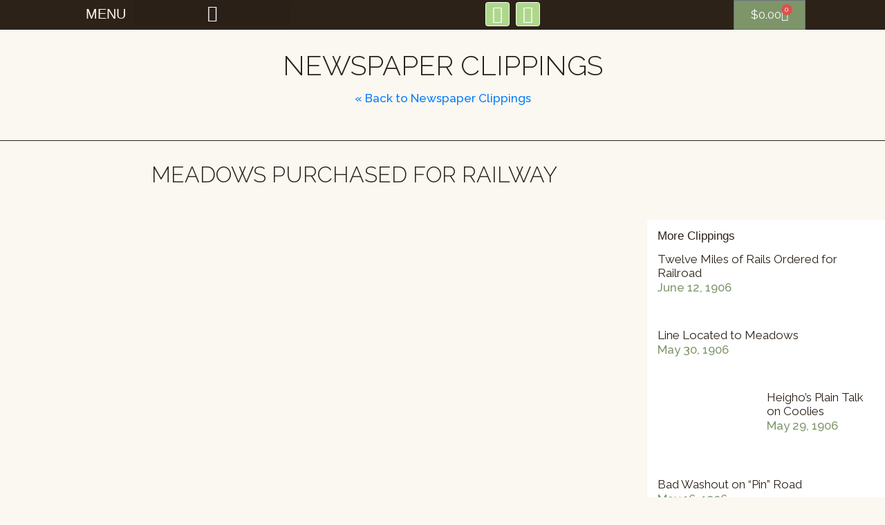

--- FILE ---
content_type: text/css
request_url: https://historicpindepot.com/wp-content/uploads/elementor/css/post-10.css?ver=1766448654
body_size: 599
content:
.elementor-kit-10{--e-global-color-primary:#2C2218;--e-global-color-secondary:#2C2218;--e-global-color-text:#2C2218;--e-global-color-accent:#AED78B;--e-global-color-a2f11b7:#7E956A;--e-global-color-a645046:#FFFFFF;--e-global-color-6ba4518:#335919;--e-global-color-04f2236:#FFFF00;--e-global-color-3217435:#00A9FF;--e-global-color-def4c1a:#FBF7F1;--e-global-color-229bb42:#EDE3D4;--e-global-color-c983a39:#51473BB8;--e-global-typography-primary-font-family:"Raleway";--e-global-typography-primary-font-size:17px;--e-global-typography-primary-font-weight:400;--e-global-typography-secondary-font-family:"Raleway";--e-global-typography-secondary-font-size:17px;--e-global-typography-secondary-font-weight:500;--e-global-typography-text-font-family:"Silk";--e-global-typography-text-font-size:15px;--e-global-typography-text-font-weight:400;--e-global-typography-accent-font-family:"Silk";--e-global-typography-accent-font-size:15px;--e-global-typography-accent-font-weight:500;--e-global-typography-7e6f896-font-family:"Abe";--e-global-typography-7e6f896-font-size:49px;--e-global-typography-7e6f896-font-weight:300;--e-global-typography-7e6f896-text-transform:uppercase;--e-global-typography-d747b9b-font-family:"Abe";--e-global-typography-d747b9b-font-size:34px;--e-global-typography-d747b9b-font-weight:300;--e-global-typography-d747b9b-text-transform:uppercase;--e-global-typography-420461d-font-family:"Abe";--e-global-typography-420461d-font-size:29px;--e-global-typography-420461d-text-transform:uppercase;--e-global-typography-420461d-line-height:1em;--e-global-typography-7f8429d-font-family:"Silk";--e-global-typography-7f8429d-font-size:17px;--e-global-typography-19d0da4-font-family:"Poppins";--e-global-typography-19d0da4-font-size:15px;--e-global-typography-19d0da4-font-weight:300;--e-global-typography-773ec02-font-family:"Montserrat";--e-global-typography-773ec02-font-size:15px;--e-global-typography-773ec02-font-style:italic;background-color:var( --e-global-color-def4c1a );}.elementor-kit-10 button,.elementor-kit-10 input[type="button"],.elementor-kit-10 input[type="submit"],.elementor-kit-10 .elementor-button{background-color:var( --e-global-color-a2f11b7 );font-family:var( --e-global-typography-primary-font-family ), Sans-serif;font-size:var( --e-global-typography-primary-font-size );font-weight:var( --e-global-typography-primary-font-weight );color:var( --e-global-color-a645046 );}.elementor-kit-10 button:hover,.elementor-kit-10 button:focus,.elementor-kit-10 input[type="button"]:hover,.elementor-kit-10 input[type="button"]:focus,.elementor-kit-10 input[type="submit"]:hover,.elementor-kit-10 input[type="submit"]:focus,.elementor-kit-10 .elementor-button:hover,.elementor-kit-10 .elementor-button:focus{background-color:var( --e-global-color-3217435 );color:var( --e-global-color-a645046 );}.elementor-kit-10 e-page-transition{background-color:#FFBC7D;}.elementor-section.elementor-section-boxed > .elementor-container{max-width:1450px;}.e-con{--container-max-width:1450px;}.elementor-widget:not(:last-child){margin-block-end:15px;}.elementor-element{--widgets-spacing:15px 15px;--widgets-spacing-row:15px;--widgets-spacing-column:15px;}{}h1.entry-title{display:var(--page-title-display);}@media(max-width:1366px){.elementor-kit-10 button,.elementor-kit-10 input[type="button"],.elementor-kit-10 input[type="submit"],.elementor-kit-10 .elementor-button{font-size:var( --e-global-typography-primary-font-size );}}@media(max-width:1350px){.elementor-kit-10{--e-global-typography-text-font-size:14px;--e-global-typography-7e6f896-font-size:40px;--e-global-typography-d747b9b-font-size:32px;--e-global-typography-420461d-font-size:26px;--e-global-typography-307ce2d-font-size:14px;}.elementor-kit-10 button,.elementor-kit-10 input[type="button"],.elementor-kit-10 input[type="submit"],.elementor-kit-10 .elementor-button{font-size:var( --e-global-typography-primary-font-size );}.elementor-section.elementor-section-boxed > .elementor-container{max-width:1024px;}.e-con{--container-max-width:1024px;}}@media(max-width:767px){.elementor-kit-10{--e-global-typography-text-font-size:13px;--e-global-typography-7e6f896-font-size:30px;--e-global-typography-d747b9b-font-size:25px;}.elementor-kit-10 button,.elementor-kit-10 input[type="button"],.elementor-kit-10 input[type="submit"],.elementor-kit-10 .elementor-button{font-size:var( --e-global-typography-primary-font-size );}.elementor-section.elementor-section-boxed > .elementor-container{max-width:767px;}.e-con{--container-max-width:767px;}}/* Start Custom Fonts CSS */@font-face {
	font-family: 'Silk';
	font-style: normal;
	font-weight: normal;
	font-display: auto;
	src: url('http://historicpindepot.com/wp-content/uploads/2022/04/SilkRemington-Regular.ttf') format('truetype');
}
/* End Custom Fonts CSS */
/* Start Custom Fonts CSS */@font-face {
	font-family: 'Abe';
	font-style: normal;
	font-weight: normal;
	font-display: auto;
	src: url('http://historicpindepot.com/wp-content/uploads/2022/04/Abegnale.ttf') format('truetype');
}
/* End Custom Fonts CSS */

--- FILE ---
content_type: text/css
request_url: https://historicpindepot.com/wp-content/uploads/elementor/css/post-36.css?ver=1766448655
body_size: 2544
content:
.elementor-widget-section .eael-protected-content-message{font-family:var( --e-global-typography-secondary-font-family ), Sans-serif;font-size:var( --e-global-typography-secondary-font-size );font-weight:var( --e-global-typography-secondary-font-weight );}.elementor-widget-section .protected-content-error-msg{font-family:var( --e-global-typography-secondary-font-family ), Sans-serif;font-size:var( --e-global-typography-secondary-font-size );font-weight:var( --e-global-typography-secondary-font-weight );}.elementor-36 .elementor-element.elementor-element-cdb6a46:not(.elementor-motion-effects-element-type-background), .elementor-36 .elementor-element.elementor-element-cdb6a46 > .elementor-motion-effects-container > .elementor-motion-effects-layer{background-color:var( --e-global-color-primary );}.elementor-36 .elementor-element.elementor-element-cdb6a46{transition:background 0.3s, border 0.3s, border-radius 0.3s, box-shadow 0.3s;}.elementor-36 .elementor-element.elementor-element-cdb6a46 > .elementor-background-overlay{transition:background 0.3s, border-radius 0.3s, opacity 0.3s;}.elementor-widget-heading .eael-protected-content-message{font-family:var( --e-global-typography-secondary-font-family ), Sans-serif;font-size:var( --e-global-typography-secondary-font-size );font-weight:var( --e-global-typography-secondary-font-weight );}.elementor-widget-heading .protected-content-error-msg{font-family:var( --e-global-typography-secondary-font-family ), Sans-serif;font-size:var( --e-global-typography-secondary-font-size );font-weight:var( --e-global-typography-secondary-font-weight );}.elementor-widget-heading .elementor-heading-title{font-family:var( --e-global-typography-primary-font-family ), Sans-serif;font-size:var( --e-global-typography-primary-font-size );font-weight:var( --e-global-typography-primary-font-weight );color:var( --e-global-color-primary );}.elementor-36 .elementor-element.elementor-element-6459301 .elementor-heading-title{font-family:"Abe", Sans-serif;font-size:29px;text-transform:uppercase;line-height:1em;color:var( --e-global-color-def4c1a );}.elementor-36 .elementor-element.elementor-element-6b67fc8 > .elementor-element-populated{padding:1px 1px 1px 1px;}.elementor-widget-nav-menu .eael-protected-content-message{font-family:var( --e-global-typography-secondary-font-family ), Sans-serif;font-size:var( --e-global-typography-secondary-font-size );font-weight:var( --e-global-typography-secondary-font-weight );}.elementor-widget-nav-menu .protected-content-error-msg{font-family:var( --e-global-typography-secondary-font-family ), Sans-serif;font-size:var( --e-global-typography-secondary-font-size );font-weight:var( --e-global-typography-secondary-font-weight );}.elementor-widget-nav-menu .elementor-nav-menu .elementor-item{font-family:var( --e-global-typography-primary-font-family ), Sans-serif;font-size:var( --e-global-typography-primary-font-size );font-weight:var( --e-global-typography-primary-font-weight );}.elementor-widget-nav-menu .elementor-nav-menu--main .elementor-item{color:var( --e-global-color-text );fill:var( --e-global-color-text );}.elementor-widget-nav-menu .elementor-nav-menu--main .elementor-item:hover,
					.elementor-widget-nav-menu .elementor-nav-menu--main .elementor-item.elementor-item-active,
					.elementor-widget-nav-menu .elementor-nav-menu--main .elementor-item.highlighted,
					.elementor-widget-nav-menu .elementor-nav-menu--main .elementor-item:focus{color:var( --e-global-color-accent );fill:var( --e-global-color-accent );}.elementor-widget-nav-menu .elementor-nav-menu--main:not(.e--pointer-framed) .elementor-item:before,
					.elementor-widget-nav-menu .elementor-nav-menu--main:not(.e--pointer-framed) .elementor-item:after{background-color:var( --e-global-color-accent );}.elementor-widget-nav-menu .e--pointer-framed .elementor-item:before,
					.elementor-widget-nav-menu .e--pointer-framed .elementor-item:after{border-color:var( --e-global-color-accent );}.elementor-widget-nav-menu{--e-nav-menu-divider-color:var( --e-global-color-text );}.elementor-widget-nav-menu .elementor-nav-menu--dropdown .elementor-item, .elementor-widget-nav-menu .elementor-nav-menu--dropdown  .elementor-sub-item{font-family:var( --e-global-typography-accent-font-family ), Sans-serif;font-size:var( --e-global-typography-accent-font-size );font-weight:var( --e-global-typography-accent-font-weight );}.elementor-36 .elementor-element.elementor-element-09f70b2 .elementor-menu-toggle{margin-right:auto;}.elementor-36 .elementor-element.elementor-element-09f70b2 .elementor-nav-menu .elementor-item{font-family:"Poppins", Sans-serif;font-size:14px;font-weight:400;line-height:1em;}.elementor-36 .elementor-element.elementor-element-09f70b2 .elementor-nav-menu--main .elementor-item{color:#FFFFFF;fill:#FFFFFF;}.elementor-36 .elementor-element.elementor-element-09f70b2 .elementor-nav-menu--main .elementor-item:hover,
					.elementor-36 .elementor-element.elementor-element-09f70b2 .elementor-nav-menu--main .elementor-item.elementor-item-active,
					.elementor-36 .elementor-element.elementor-element-09f70b2 .elementor-nav-menu--main .elementor-item.highlighted,
					.elementor-36 .elementor-element.elementor-element-09f70b2 .elementor-nav-menu--main .elementor-item:focus{color:var( --e-global-color-a645046 );fill:var( --e-global-color-a645046 );}.elementor-36 .elementor-element.elementor-element-09f70b2 .elementor-nav-menu--main:not(.e--pointer-framed) .elementor-item:before,
					.elementor-36 .elementor-element.elementor-element-09f70b2 .elementor-nav-menu--main:not(.e--pointer-framed) .elementor-item:after{background-color:var( --e-global-color-accent );}.elementor-36 .elementor-element.elementor-element-09f70b2 .e--pointer-framed .elementor-item:before,
					.elementor-36 .elementor-element.elementor-element-09f70b2 .e--pointer-framed .elementor-item:after{border-color:var( --e-global-color-accent );}.elementor-36 .elementor-element.elementor-element-09f70b2 .elementor-nav-menu--main .elementor-item.elementor-item-active{color:var( --e-global-color-accent );}.elementor-36 .elementor-element.elementor-element-09f70b2 .elementor-nav-menu--main:not(.e--pointer-framed) .elementor-item.elementor-item-active:before,
					.elementor-36 .elementor-element.elementor-element-09f70b2 .elementor-nav-menu--main:not(.e--pointer-framed) .elementor-item.elementor-item-active:after{background-color:#02010100;}.elementor-36 .elementor-element.elementor-element-09f70b2 .e--pointer-framed .elementor-item.elementor-item-active:before,
					.elementor-36 .elementor-element.elementor-element-09f70b2 .e--pointer-framed .elementor-item.elementor-item-active:after{border-color:#02010100;}.elementor-36 .elementor-element.elementor-element-09f70b2 .e--pointer-framed .elementor-item:before{border-width:2px;}.elementor-36 .elementor-element.elementor-element-09f70b2 .e--pointer-framed.e--animation-draw .elementor-item:before{border-width:0 0 2px 2px;}.elementor-36 .elementor-element.elementor-element-09f70b2 .e--pointer-framed.e--animation-draw .elementor-item:after{border-width:2px 2px 0 0;}.elementor-36 .elementor-element.elementor-element-09f70b2 .e--pointer-framed.e--animation-corners .elementor-item:before{border-width:2px 0 0 2px;}.elementor-36 .elementor-element.elementor-element-09f70b2 .e--pointer-framed.e--animation-corners .elementor-item:after{border-width:0 2px 2px 0;}.elementor-36 .elementor-element.elementor-element-09f70b2 .e--pointer-underline .elementor-item:after,
					 .elementor-36 .elementor-element.elementor-element-09f70b2 .e--pointer-overline .elementor-item:before,
					 .elementor-36 .elementor-element.elementor-element-09f70b2 .e--pointer-double-line .elementor-item:before,
					 .elementor-36 .elementor-element.elementor-element-09f70b2 .e--pointer-double-line .elementor-item:after{height:2px;}.elementor-36 .elementor-element.elementor-element-09f70b2 .elementor-nav-menu--dropdown a, .elementor-36 .elementor-element.elementor-element-09f70b2 .elementor-menu-toggle{color:var( --e-global-color-primary );fill:var( --e-global-color-primary );}.elementor-36 .elementor-element.elementor-element-09f70b2 .elementor-nav-menu--dropdown{background-color:var( --e-global-color-def4c1a );border-style:solid;border-width:1px 1px 1px 1px;border-color:var( --e-global-color-c983a39 );}.elementor-36 .elementor-element.elementor-element-09f70b2 .elementor-nav-menu--dropdown a:hover,
					.elementor-36 .elementor-element.elementor-element-09f70b2 .elementor-nav-menu--dropdown a:focus,
					.elementor-36 .elementor-element.elementor-element-09f70b2 .elementor-nav-menu--dropdown a.elementor-item-active,
					.elementor-36 .elementor-element.elementor-element-09f70b2 .elementor-nav-menu--dropdown a.highlighted,
					.elementor-36 .elementor-element.elementor-element-09f70b2 .elementor-menu-toggle:hover,
					.elementor-36 .elementor-element.elementor-element-09f70b2 .elementor-menu-toggle:focus{color:var( --e-global-color-a645046 );}.elementor-36 .elementor-element.elementor-element-09f70b2 .elementor-nav-menu--dropdown a:hover,
					.elementor-36 .elementor-element.elementor-element-09f70b2 .elementor-nav-menu--dropdown a:focus,
					.elementor-36 .elementor-element.elementor-element-09f70b2 .elementor-nav-menu--dropdown a.elementor-item-active,
					.elementor-36 .elementor-element.elementor-element-09f70b2 .elementor-nav-menu--dropdown a.highlighted{background-color:var( --e-global-color-a2f11b7 );}.elementor-36 .elementor-element.elementor-element-09f70b2 .elementor-nav-menu--dropdown .elementor-item, .elementor-36 .elementor-element.elementor-element-09f70b2 .elementor-nav-menu--dropdown  .elementor-sub-item{font-family:var( --e-global-typography-secondary-font-family ), Sans-serif;font-size:var( --e-global-typography-secondary-font-size );font-weight:var( --e-global-typography-secondary-font-weight );}.elementor-36 .elementor-element.elementor-element-09f70b2 .elementor-nav-menu--main .elementor-nav-menu--dropdown, .elementor-36 .elementor-element.elementor-element-09f70b2 .elementor-nav-menu__container.elementor-nav-menu--dropdown{box-shadow:2px 2px 10px 0px rgba(0,0,0,0.5);}.elementor-36 .elementor-element.elementor-element-09f70b2 div.elementor-menu-toggle{color:var( --e-global-color-a645046 );}.elementor-36 .elementor-element.elementor-element-09f70b2 div.elementor-menu-toggle svg{fill:var( --e-global-color-a645046 );}.elementor-36 .elementor-element.elementor-element-09f70b2 div.elementor-menu-toggle:hover, .elementor-36 .elementor-element.elementor-element-09f70b2 div.elementor-menu-toggle:focus{color:var( --e-global-color-3217435 );}.elementor-36 .elementor-element.elementor-element-09f70b2 div.elementor-menu-toggle:hover svg, .elementor-36 .elementor-element.elementor-element-09f70b2 div.elementor-menu-toggle:focus svg{fill:var( --e-global-color-3217435 );}.elementor-bc-flex-widget .elementor-36 .elementor-element.elementor-element-9ef41e5.elementor-column:not(.raven-column-flex-vertical) .elementor-widget-wrap{align-items:center;}.elementor-36 .elementor-element.elementor-element-9ef41e5.elementor-column.elementor-element[data-element_type="column"]:not(.raven-column-flex-vertical) > .elementor-widget-wrap.elementor-element-populated{align-content:center;align-items:center;}.elementor-36 .elementor-element.elementor-element-9ef41e5.elementor-column.elementor-element[data-element_type="column"].raven-column-flex-vertical > .elementor-widget-wrap.elementor-element-populated{justify-content:center;}.elementor-36 .elementor-element.elementor-element-9ef41e5 > .elementor-element-populated{padding:0px 0px 0px 0px;}.elementor-widget-social-icons .eael-protected-content-message{font-family:var( --e-global-typography-secondary-font-family ), Sans-serif;font-size:var( --e-global-typography-secondary-font-size );font-weight:var( --e-global-typography-secondary-font-weight );}.elementor-widget-social-icons .protected-content-error-msg{font-family:var( --e-global-typography-secondary-font-family ), Sans-serif;font-size:var( --e-global-typography-secondary-font-size );font-weight:var( --e-global-typography-secondary-font-weight );}.elementor-36 .elementor-element.elementor-element-a9eaf53 .elementor-repeater-item-6cc9522.elementor-social-icon{background-color:var( --e-global-color-accent );}.elementor-36 .elementor-element.elementor-element-a9eaf53 .elementor-repeater-item-6cc9522.elementor-social-icon i{color:var( --e-global-color-a645046 );}.elementor-36 .elementor-element.elementor-element-a9eaf53 .elementor-repeater-item-6cc9522.elementor-social-icon svg{fill:var( --e-global-color-a645046 );}.elementor-36 .elementor-element.elementor-element-a9eaf53 .elementor-repeater-item-6d25f6e.elementor-social-icon{background-color:var( --e-global-color-accent );}.elementor-36 .elementor-element.elementor-element-a9eaf53 .elementor-repeater-item-6d25f6e.elementor-social-icon i{color:var( --e-global-color-a645046 );}.elementor-36 .elementor-element.elementor-element-a9eaf53 .elementor-repeater-item-6d25f6e.elementor-social-icon svg{fill:var( --e-global-color-a645046 );}.elementor-36 .elementor-element.elementor-element-a9eaf53{--grid-template-columns:repeat(0, auto);--grid-column-gap:5px;--grid-row-gap:0px;}.elementor-36 .elementor-element.elementor-element-a9eaf53 .elementor-widget-container{text-align:right;}.elementor-36 .elementor-element.elementor-element-a9eaf53 .elementor-social-icon{--icon-padding:0.2em;border-style:solid;border-width:1px 1px 1px 1px;border-color:var( --e-global-color-a645046 );}.elementor-36 .elementor-element.elementor-element-a9eaf53 .elementor-social-icon:hover{background-color:var( --e-global-color-3217435 );}.elementor-36 .elementor-element.elementor-element-a9eaf53 .elementor-social-icon:hover i{color:var( --e-global-color-a645046 );}.elementor-36 .elementor-element.elementor-element-a9eaf53 .elementor-social-icon:hover svg{fill:var( --e-global-color-a645046 );}.elementor-bc-flex-widget .elementor-36 .elementor-element.elementor-element-93d2d4a.elementor-column:not(.raven-column-flex-vertical) .elementor-widget-wrap{align-items:center;}.elementor-36 .elementor-element.elementor-element-93d2d4a.elementor-column.elementor-element[data-element_type="column"]:not(.raven-column-flex-vertical) > .elementor-widget-wrap.elementor-element-populated{align-content:center;align-items:center;}.elementor-36 .elementor-element.elementor-element-93d2d4a.elementor-column.elementor-element[data-element_type="column"].raven-column-flex-vertical > .elementor-widget-wrap.elementor-element-populated{justify-content:center;}.elementor-36 .elementor-element.elementor-element-93d2d4a > .elementor-element-populated{padding:0px 0px 0px 0px;}.elementor-widget-woocommerce-menu-cart .eael-protected-content-message{font-family:var( --e-global-typography-secondary-font-family ), Sans-serif;font-size:var( --e-global-typography-secondary-font-size );font-weight:var( --e-global-typography-secondary-font-weight );}.elementor-widget-woocommerce-menu-cart .protected-content-error-msg{font-family:var( --e-global-typography-secondary-font-family ), Sans-serif;font-size:var( --e-global-typography-secondary-font-size );font-weight:var( --e-global-typography-secondary-font-weight );}.elementor-widget-woocommerce-menu-cart .elementor-menu-cart__toggle .elementor-button{font-family:var( --e-global-typography-primary-font-family ), Sans-serif;font-size:var( --e-global-typography-primary-font-size );font-weight:var( --e-global-typography-primary-font-weight );}.elementor-widget-woocommerce-menu-cart .elementor-menu-cart__product-name a{font-family:var( --e-global-typography-primary-font-family ), Sans-serif;font-size:var( --e-global-typography-primary-font-size );font-weight:var( --e-global-typography-primary-font-weight );}.elementor-widget-woocommerce-menu-cart .elementor-menu-cart__product-price{font-family:var( --e-global-typography-primary-font-family ), Sans-serif;font-size:var( --e-global-typography-primary-font-size );font-weight:var( --e-global-typography-primary-font-weight );}.elementor-widget-woocommerce-menu-cart .elementor-menu-cart__footer-buttons .elementor-button{font-family:var( --e-global-typography-primary-font-family ), Sans-serif;font-size:var( --e-global-typography-primary-font-size );font-weight:var( --e-global-typography-primary-font-weight );}.elementor-widget-woocommerce-menu-cart .elementor-menu-cart__footer-buttons a.elementor-button--view-cart{font-family:var( --e-global-typography-primary-font-family ), Sans-serif;font-size:var( --e-global-typography-primary-font-size );font-weight:var( --e-global-typography-primary-font-weight );}.elementor-widget-woocommerce-menu-cart .elementor-menu-cart__footer-buttons a.elementor-button--checkout{font-family:var( --e-global-typography-primary-font-family ), Sans-serif;font-size:var( --e-global-typography-primary-font-size );font-weight:var( --e-global-typography-primary-font-weight );}.elementor-widget-woocommerce-menu-cart .woocommerce-mini-cart__empty-message{font-family:var( --e-global-typography-primary-font-family ), Sans-serif;font-size:var( --e-global-typography-primary-font-size );font-weight:var( --e-global-typography-primary-font-weight );}.elementor-36 .elementor-element.elementor-element-e05740f{--main-alignment:right;--divider-style:none;--subtotal-divider-style:none;--elementor-remove-from-cart-button:none;--remove-from-cart-button:block;--toggle-button-text-color:var( --e-global-color-a645046 );--toggle-button-icon-color:var( --e-global-color-a645046 );--toggle-button-hover-text-color:var( --e-global-color-a645046 );--toggle-button-icon-hover-color:var( --e-global-color-a645046 );--cart-border-style:none;--remove-item-button-color:var( --e-global-color-primary );--menu-cart-subtotal-color:var( --e-global-color-primary );--product-variations-color:var( --e-global-color-primary );--product-price-color:var( --e-global-color-primary );--cart-footer-layout:1fr 1fr;--products-max-height-sidecart:calc(100vh - 240px);--products-max-height-minicart:calc(100vh - 385px);--view-cart-button-text-color:var( --e-global-color-a645046 );--view-cart-button-background-color:var( --e-global-color-primary );--view-cart-button-hover-background-color:var( --e-global-color-3217435 );--checkout-button-text-color:var( --e-global-color-a645046 );--checkout-button-background-color:var( --e-global-color-primary );--checkout-button-hover-background-color:var( --e-global-color-3217435 );--empty-message-color:var( --e-global-color-primary );}.elementor-36 .elementor-element.elementor-element-e05740f .elementor-menu-cart__subtotal{font-family:var( --e-global-typography-primary-font-family ), Sans-serif;font-size:var( --e-global-typography-primary-font-size );font-weight:var( --e-global-typography-primary-font-weight );}.elementor-36 .elementor-element.elementor-element-e05740f .widget_shopping_cart_content{--subtotal-divider-left-width:0;--subtotal-divider-right-width:0;}.elementor-36 .elementor-element.elementor-element-e05740f .elementor-menu-cart__product-name a{color:var( --e-global-color-primary );}.elementor-36 .elementor-element.elementor-element-e05740f .elementor-menu-cart__product .variation{font-family:var( --e-global-typography-primary-font-family ), Sans-serif;font-size:var( --e-global-typography-primary-font-size );font-weight:var( --e-global-typography-primary-font-weight );}.elementor-36 .elementor-element.elementor-element-e05740f .elementor-menu-cart__product-price .product-quantity{color:var( --e-global-color-primary );}.elementor-36 .elementor-element.elementor-element-dbc9fea:not(.elementor-motion-effects-element-type-background), .elementor-36 .elementor-element.elementor-element-dbc9fea > .elementor-motion-effects-container > .elementor-motion-effects-layer{background-color:var( --e-global-color-secondary );}.elementor-36 .elementor-element.elementor-element-dbc9fea{transition:background 0.3s, border 0.3s, border-radius 0.3s, box-shadow 0.3s;}.elementor-36 .elementor-element.elementor-element-dbc9fea > .elementor-background-overlay{transition:background 0.3s, border-radius 0.3s, opacity 0.3s;}.elementor-36 .elementor-element.elementor-element-9c81db7 > .elementor-element-populated{padding:5px 5px 5px 5px;}.elementor-widget-tp-navigation-menu .eael-protected-content-message{font-family:var( --e-global-typography-secondary-font-family ), Sans-serif;font-size:var( --e-global-typography-secondary-font-size );font-weight:var( --e-global-typography-secondary-font-weight );}.elementor-widget-tp-navigation-menu .protected-content-error-msg{font-family:var( --e-global-typography-secondary-font-family ), Sans-serif;font-size:var( --e-global-typography-secondary-font-size );font-weight:var( --e-global-typography-secondary-font-weight );}.elementor-36 .elementor-element.elementor-element-3108e80 .plus-navigation-menu .navbar-nav>li{padding:2px 2px 2px 2px;}.elementor-36 .elementor-element.elementor-element-3108e80 > div .plus-navigation-wrap .plus-navigation-menu .navbar-nav>li>a, .elementor-36 .elementor-element.elementor-element-3108e80 > .plus-navigation-wrap .plus-navigation-menu .navbar-nav>li>a{padding:5px 5px 5px 5px !important;font-family:var( --e-global-typography-7f8429d-font-family ), Sans-serif;font-size:var( --e-global-typography-7f8429d-font-size );}.elementor-36 .elementor-element.elementor-element-3108e80 .plus-navigation-wrap .plus-navigation-inner.main-menu-indicator-style-2 .plus-navigation-menu .navbar-nav > li.dropdown > a:before{right:calc(5px + 3px);}[dir="rtl"] .elementor-36 .elementor-element.elementor-element-3108e80 .plus-navigation-wrap .plus-navigation-inner.main-menu-indicator-style-2 .plus-navigation-menu .navbar-nav > li.dropdown > a:before{left:calc(5px + 3px);right:auto;}.elementor-36 .elementor-element.elementor-element-3108e80 .plus-navigation-wrap .plus-navigation-inner.main-menu-indicator-style-1 .plus-navigation-menu.menu-vertical-side .navbar-nav>li.dropdown>a:after{right:calc(5px + 3px);}[dir="rtl"] .elementor-36 .elementor-element.elementor-element-3108e80 .plus-navigation-wrap .plus-navigation-inner.main-menu-indicator-style-1 .plus-navigation-menu.menu-vertical-side .navbar-nav>li.dropdown>a:after{left:calc(5px + 3px);right:auto;}.elementor-36 .elementor-element.elementor-element-3108e80 .plus-navigation-wrap .plus-navigation-inner .navbar-nav>li.menu-item.menu-item-has-children:hover a:before{content:"";}.elementor-36 .elementor-element.elementor-element-3108e80 .plus-navigation-menu .navbar-nav>li>a{color:var( --e-global-color-a645046 );}.elementor-36 .elementor-element.elementor-element-3108e80 .plus-navigation-menu .navbar-nav>li>a>.plus-nav-icon-menu{color:var( --e-global-color-a645046 );font-size:15px;}.elementor-36 .elementor-element.elementor-element-3108e80 .plus-navigation-menu .navbar-nav>li>a>.plus-nav-icon-menu.icon-img{max-width:15px;}.elementor-36 .elementor-element.elementor-element-3108e80 .plus-navigation-menu .navbar-nav > li:hover > a{color:var( --e-global-color-3217435 );}.elementor-36 .elementor-element.elementor-element-3108e80 .plus-navigation-menu .navbar-nav > li:hover > a >.plus-nav-icon-menu{color:var( --e-global-color-3217435 );}.elementor-36 .elementor-element.elementor-element-3108e80 .plus-navigation-menu .navbar-nav > li.active > a,.elementor-36 .elementor-element.elementor-element-3108e80 .plus-navigation-menu .navbar-nav > li:focus > a,.elementor-36 .elementor-element.elementor-element-3108e80 .plus-navigation-menu .navbar-nav > li.current_page_item > a{color:var( --e-global-color-a645046 );}.elementor-36 .elementor-element.elementor-element-3108e80 .plus-navigation-menu .navbar-nav > li.active > a >.plus-nav-icon-menu,.elementor-36 .elementor-element.elementor-element-3108e80 .plus-navigation-menu .navbar-nav > li:focus > a>.plus-nav-icon-menu,.elementor-36 .elementor-element.elementor-element-3108e80 .plus-navigation-menu .navbar-nav > li.current_page_item > a>.plus-nav-icon-menu{color:var( --e-global-color-a645046 );}.elementor-36 .elementor-element.elementor-element-3108e80 .plus-navigation-menu .nav li.dropdown .dropdown-menu{padding:0px 0px 0px 0px !important;}.elementor-36 .elementor-element.elementor-element-3108e80 .plus-navigation-menu .nav li.dropdown .dropdown-menu .dropdown-menu{left:calc(100% + 0px);}[dir="rtl"] .elementor-36 .elementor-element.elementor-element-3108e80 .plus-navigation-menu .nav li.dropdown .dropdown-menu .dropdown-menu{right:calc(100% + 0px);}.elementor-36 .elementor-element.elementor-element-3108e80 .plus-navigation-menu:not(.menu-vertical) .nav li.dropdown:not(.plus-fw) .dropdown-menu > li,.elementor-36 .elementor-element.elementor-element-3108e80 .plus-navigation-menu.menu-vertical .nav li.dropdown:not(.plus-fw) .dropdown-menu > li a{padding:10px 15px 10px 15px  !important;}.elementor-36 .elementor-element.elementor-element-3108e80 .plus-navigation-menu .nav li.dropdown .dropdown-menu > li > a{color:#313131;}.elementor-36 .elementor-element.elementor-element-3108e80 .plus-navigation-menu .nav li.dropdown .dropdown-menu > li > a >.plus-nav-icon-menu{color:#313131;font-size:15px;}.elementor-36 .elementor-element.elementor-element-3108e80 .plus-navigation-menu .nav li.dropdown .dropdown-menu > li > a >.plus-nav-icon-menu.icon-img{max-width:15px;}.elementor-36 .elementor-element.elementor-element-3108e80 .plus-navigation-menu .nav li.dropdown .dropdown-menu > li:hover > a{color:#ff5a6e;}.elementor-36 .elementor-element.elementor-element-3108e80 .plus-navigation-menu .nav li.dropdown .dropdown-menu > li:hover > a >.plus-nav-icon-menu{color:#ff5a6e;}.elementor-36 .elementor-element.elementor-element-3108e80 .plus-navigation-menu .navbar-nav li.dropdown .dropdown-menu > li.active > a,.elementor-36 .elementor-element.elementor-element-3108e80 .plus-navigation-menu .navbar-nav li.dropdown .dropdown-menu > li:focus > a,.elementor-36 .elementor-element.elementor-element-3108e80 .plus-navigation-menu .navbar-nav li.dropdown .dropdown-menu > li.current_page_item > a{color:#ff5a6e;}.elementor-36 .elementor-element.elementor-element-3108e80 .plus-navigation-menu .navbar-nav li.dropdown .dropdown-menu > li.active > a>.plus-nav-icon-menu,.elementor-36 .elementor-element.elementor-element-3108e80 .plus-navigation-menu .navbar-nav li.dropdown .dropdown-menu > li:focus > a>.plus-nav-icon-menu,.elementor-36 .elementor-element.elementor-element-3108e80 .plus-navigation-menu .navbar-nav li.dropdown .dropdown-menu > li.current_page_item > a>.plus-nav-icon-menu{color:#ff5a6e;}.elementor-36 .elementor-element.elementor-element-3108e80 .plus-navigation-menu .nav>li{vertical-align:middle;}.elementor-36 .elementor-element.elementor-element-3108e80 .plus-navigation-menu .plus-nav-label-text{right:-12px;top:-5px;}[dir="rtl"] .elementor-36 .elementor-element.elementor-element-3108e80 .plus-navigation-menu .plus-nav-label-text{left:-12px;right:auto;}.elementor-36 .elementor-element.elementor-element-3108e80 .plus-navigation-menu .dropdown-menu .plus-nav-label-text{right:-12px;top:-5px;}[dir="rtl"] .elementor-36 .elementor-element.elementor-element-3108e80 .plus-navigation-menu .dropdown-menu .plus-nav-label-text{left:-12px;right:auto;}.elementor-36 .elementor-element.elementor-element-3108e80 .plus-mobile-menu .plus-nav-label-text{right:45px;top:50%;}[dir="rtl"] .elementor-36 .elementor-element.elementor-element-3108e80 .plus-mobile-menu .plus-nav-label-text{left:45px;right:auto;}.elementor-36 .elementor-element.elementor-element-3108e80 .plus-mobile-menu .dropdown-menu .plus-nav-label-text{right:45px;top:50%;}[dir="rtl"] .elementor-36 .elementor-element.elementor-element-3108e80 .plus-mobile-menu .dropdown-menu .plus-nav-label-text{left:45px;right:auto;}.elementor-bc-flex-widget .elementor-36 .elementor-element.elementor-element-55972b9.elementor-column:not(.raven-column-flex-vertical) .elementor-widget-wrap{align-items:center;}.elementor-36 .elementor-element.elementor-element-55972b9.elementor-column.elementor-element[data-element_type="column"]:not(.raven-column-flex-vertical) > .elementor-widget-wrap.elementor-element-populated{align-content:center;align-items:center;}.elementor-36 .elementor-element.elementor-element-55972b9.elementor-column.elementor-element[data-element_type="column"].raven-column-flex-vertical > .elementor-widget-wrap.elementor-element-populated{justify-content:center;}.elementor-36 .elementor-element.elementor-element-55972b9 > .elementor-element-populated{padding:0px 0px 0px 0px;}.elementor-36 .elementor-element.elementor-element-93c7e58 .elementor-repeater-item-6cc9522.elementor-social-icon{background-color:var( --e-global-color-accent );}.elementor-36 .elementor-element.elementor-element-93c7e58 .elementor-repeater-item-6cc9522.elementor-social-icon i{color:var( --e-global-color-a645046 );}.elementor-36 .elementor-element.elementor-element-93c7e58 .elementor-repeater-item-6cc9522.elementor-social-icon svg{fill:var( --e-global-color-a645046 );}.elementor-36 .elementor-element.elementor-element-93c7e58 .elementor-repeater-item-6d25f6e.elementor-social-icon{background-color:var( --e-global-color-accent );}.elementor-36 .elementor-element.elementor-element-93c7e58 .elementor-repeater-item-6d25f6e.elementor-social-icon i{color:var( --e-global-color-a645046 );}.elementor-36 .elementor-element.elementor-element-93c7e58 .elementor-repeater-item-6d25f6e.elementor-social-icon svg{fill:var( --e-global-color-a645046 );}.elementor-36 .elementor-element.elementor-element-93c7e58{--grid-template-columns:repeat(0, auto);--grid-column-gap:5px;--grid-row-gap:0px;}.elementor-36 .elementor-element.elementor-element-93c7e58 .elementor-widget-container{text-align:right;}.elementor-36 .elementor-element.elementor-element-93c7e58 .elementor-social-icon{--icon-padding:0.2em;border-style:solid;border-width:1px 1px 1px 1px;border-color:var( --e-global-color-a645046 );}.elementor-36 .elementor-element.elementor-element-93c7e58 .elementor-social-icon:hover{background-color:var( --e-global-color-3217435 );}.elementor-36 .elementor-element.elementor-element-93c7e58 .elementor-social-icon:hover i{color:var( --e-global-color-a645046 );}.elementor-36 .elementor-element.elementor-element-93c7e58 .elementor-social-icon:hover svg{fill:var( --e-global-color-a645046 );}.elementor-bc-flex-widget .elementor-36 .elementor-element.elementor-element-19a3b85.elementor-column:not(.raven-column-flex-vertical) .elementor-widget-wrap{align-items:center;}.elementor-36 .elementor-element.elementor-element-19a3b85.elementor-column.elementor-element[data-element_type="column"]:not(.raven-column-flex-vertical) > .elementor-widget-wrap.elementor-element-populated{align-content:center;align-items:center;}.elementor-36 .elementor-element.elementor-element-19a3b85.elementor-column.elementor-element[data-element_type="column"].raven-column-flex-vertical > .elementor-widget-wrap.elementor-element-populated{justify-content:center;}.elementor-36 .elementor-element.elementor-element-19a3b85 > .elementor-element-populated{padding:0px 0px 0px 0px;}.elementor-36 .elementor-element.elementor-element-c31809e{--main-alignment:right;--divider-style:none;--subtotal-divider-style:none;--elementor-remove-from-cart-button:none;--remove-from-cart-button:block;--toggle-button-text-color:var( --e-global-color-a645046 );--toggle-button-icon-color:var( --e-global-color-a645046 );--toggle-button-hover-text-color:var( --e-global-color-a645046 );--toggle-button-icon-hover-color:var( --e-global-color-a645046 );--cart-border-style:none;--remove-item-button-color:var( --e-global-color-primary );--menu-cart-subtotal-color:var( --e-global-color-primary );--product-variations-color:var( --e-global-color-primary );--product-price-color:var( --e-global-color-primary );--cart-footer-layout:1fr 1fr;--products-max-height-sidecart:calc(100vh - 240px);--products-max-height-minicart:calc(100vh - 385px);--view-cart-button-text-color:var( --e-global-color-a645046 );--view-cart-button-background-color:var( --e-global-color-primary );--view-cart-button-hover-background-color:var( --e-global-color-3217435 );--checkout-button-text-color:var( --e-global-color-a645046 );--checkout-button-background-color:var( --e-global-color-primary );--checkout-button-hover-background-color:var( --e-global-color-3217435 );--empty-message-color:var( --e-global-color-primary );}.elementor-36 .elementor-element.elementor-element-c31809e .elementor-menu-cart__subtotal{font-family:var( --e-global-typography-primary-font-family ), Sans-serif;font-size:var( --e-global-typography-primary-font-size );font-weight:var( --e-global-typography-primary-font-weight );}.elementor-36 .elementor-element.elementor-element-c31809e .widget_shopping_cart_content{--subtotal-divider-left-width:0;--subtotal-divider-right-width:0;}.elementor-36 .elementor-element.elementor-element-c31809e .elementor-menu-cart__product-name a{color:var( --e-global-color-primary );}.elementor-36 .elementor-element.elementor-element-c31809e .elementor-menu-cart__product .variation{font-family:var( --e-global-typography-primary-font-family ), Sans-serif;font-size:var( --e-global-typography-primary-font-size );font-weight:var( --e-global-typography-primary-font-weight );}.elementor-36 .elementor-element.elementor-element-c31809e .elementor-menu-cart__product-price .product-quantity{color:var( --e-global-color-primary );}.elementor-theme-builder-content-area{height:400px;}.elementor-location-header:before, .elementor-location-footer:before{content:"";display:table;clear:both;}@media(min-width:768px){.elementor-36 .elementor-element.elementor-element-9c81db7{width:71%;}.elementor-36 .elementor-element.elementor-element-55972b9{width:15.333%;}.elementor-36 .elementor-element.elementor-element-19a3b85{width:13%;}}@media(max-width:1366px){.elementor-widget-section .eael-protected-content-message{font-size:var( --e-global-typography-secondary-font-size );}.elementor-widget-section .protected-content-error-msg{font-size:var( --e-global-typography-secondary-font-size );}.elementor-widget-heading .eael-protected-content-message{font-size:var( --e-global-typography-secondary-font-size );}.elementor-widget-heading .protected-content-error-msg{font-size:var( --e-global-typography-secondary-font-size );}.elementor-widget-heading .elementor-heading-title{font-size:var( --e-global-typography-primary-font-size );}.elementor-widget-nav-menu .eael-protected-content-message{font-size:var( --e-global-typography-secondary-font-size );}.elementor-widget-nav-menu .protected-content-error-msg{font-size:var( --e-global-typography-secondary-font-size );}.elementor-widget-nav-menu .elementor-nav-menu .elementor-item{font-size:var( --e-global-typography-primary-font-size );}.elementor-widget-nav-menu .elementor-nav-menu--dropdown .elementor-item, .elementor-widget-nav-menu .elementor-nav-menu--dropdown  .elementor-sub-item{font-size:var( --e-global-typography-accent-font-size );}.elementor-36 .elementor-element.elementor-element-09f70b2 .elementor-nav-menu--dropdown .elementor-item, .elementor-36 .elementor-element.elementor-element-09f70b2 .elementor-nav-menu--dropdown  .elementor-sub-item{font-size:var( --e-global-typography-secondary-font-size );}.elementor-widget-social-icons .eael-protected-content-message{font-size:var( --e-global-typography-secondary-font-size );}.elementor-widget-social-icons .protected-content-error-msg{font-size:var( --e-global-typography-secondary-font-size );}.elementor-widget-woocommerce-menu-cart .eael-protected-content-message{font-size:var( --e-global-typography-secondary-font-size );}.elementor-widget-woocommerce-menu-cart .protected-content-error-msg{font-size:var( --e-global-typography-secondary-font-size );}.elementor-widget-woocommerce-menu-cart .elementor-menu-cart__toggle .elementor-button{font-size:var( --e-global-typography-primary-font-size );}.elementor-widget-woocommerce-menu-cart .elementor-menu-cart__product-name a{font-size:var( --e-global-typography-primary-font-size );}.elementor-widget-woocommerce-menu-cart .elementor-menu-cart__product-price{font-size:var( --e-global-typography-primary-font-size );}.elementor-widget-woocommerce-menu-cart .elementor-menu-cart__footer-buttons .elementor-button{font-size:var( --e-global-typography-primary-font-size );}.elementor-widget-woocommerce-menu-cart .elementor-menu-cart__footer-buttons a.elementor-button--view-cart{font-size:var( --e-global-typography-primary-font-size );}.elementor-widget-woocommerce-menu-cart .elementor-menu-cart__footer-buttons a.elementor-button--checkout{font-size:var( --e-global-typography-primary-font-size );}.elementor-widget-woocommerce-menu-cart .woocommerce-mini-cart__empty-message{font-size:var( --e-global-typography-primary-font-size );}.elementor-36 .elementor-element.elementor-element-e05740f .elementor-menu-cart__subtotal{font-size:var( --e-global-typography-primary-font-size );}.elementor-36 .elementor-element.elementor-element-e05740f .elementor-menu-cart__product .variation{font-size:var( --e-global-typography-primary-font-size );}.elementor-widget-tp-navigation-menu .eael-protected-content-message{font-size:var( --e-global-typography-secondary-font-size );}.elementor-widget-tp-navigation-menu .protected-content-error-msg{font-size:var( --e-global-typography-secondary-font-size );}.elementor-36 .elementor-element.elementor-element-3108e80 > div .plus-navigation-wrap .plus-navigation-menu .navbar-nav>li>a, .elementor-36 .elementor-element.elementor-element-3108e80 > .plus-navigation-wrap .plus-navigation-menu .navbar-nav>li>a{font-size:var( --e-global-typography-7f8429d-font-size );}.elementor-36 .elementor-element.elementor-element-c31809e .elementor-menu-cart__subtotal{font-size:var( --e-global-typography-primary-font-size );}.elementor-36 .elementor-element.elementor-element-c31809e .elementor-menu-cart__product .variation{font-size:var( --e-global-typography-primary-font-size );}}@media(max-width:1350px){.elementor-widget-section .eael-protected-content-message{font-size:var( --e-global-typography-secondary-font-size );}.elementor-widget-section .protected-content-error-msg{font-size:var( --e-global-typography-secondary-font-size );}.elementor-widget-heading .eael-protected-content-message{font-size:var( --e-global-typography-secondary-font-size );}.elementor-widget-heading .protected-content-error-msg{font-size:var( --e-global-typography-secondary-font-size );}.elementor-widget-heading .elementor-heading-title{font-size:var( --e-global-typography-primary-font-size );}.elementor-36 .elementor-element.elementor-element-6459301{text-align:end;}.elementor-36 .elementor-element.elementor-element-6459301 .elementor-heading-title{font-size:20px;}.elementor-widget-nav-menu .eael-protected-content-message{font-size:var( --e-global-typography-secondary-font-size );}.elementor-widget-nav-menu .protected-content-error-msg{font-size:var( --e-global-typography-secondary-font-size );}.elementor-widget-nav-menu .elementor-nav-menu .elementor-item{font-size:var( --e-global-typography-primary-font-size );}.elementor-widget-nav-menu .elementor-nav-menu--dropdown .elementor-item, .elementor-widget-nav-menu .elementor-nav-menu--dropdown  .elementor-sub-item{font-size:var( --e-global-typography-accent-font-size );}.elementor-36 .elementor-element.elementor-element-09f70b2 .elementor-nav-menu--dropdown .elementor-item, .elementor-36 .elementor-element.elementor-element-09f70b2 .elementor-nav-menu--dropdown  .elementor-sub-item{font-size:var( --e-global-typography-secondary-font-size );}.elementor-36 .elementor-element.elementor-element-09f70b2{--nav-menu-icon-size:24px;}.elementor-widget-social-icons .eael-protected-content-message{font-size:var( --e-global-typography-secondary-font-size );}.elementor-widget-social-icons .protected-content-error-msg{font-size:var( --e-global-typography-secondary-font-size );}.elementor-widget-woocommerce-menu-cart .eael-protected-content-message{font-size:var( --e-global-typography-secondary-font-size );}.elementor-widget-woocommerce-menu-cart .protected-content-error-msg{font-size:var( --e-global-typography-secondary-font-size );}.elementor-widget-woocommerce-menu-cart .elementor-menu-cart__toggle .elementor-button{font-size:var( --e-global-typography-primary-font-size );}.elementor-widget-woocommerce-menu-cart .elementor-menu-cart__product-name a{font-size:var( --e-global-typography-primary-font-size );}.elementor-widget-woocommerce-menu-cart .elementor-menu-cart__product-price{font-size:var( --e-global-typography-primary-font-size );}.elementor-widget-woocommerce-menu-cart .elementor-menu-cart__footer-buttons .elementor-button{font-size:var( --e-global-typography-primary-font-size );}.elementor-widget-woocommerce-menu-cart .elementor-menu-cart__footer-buttons a.elementor-button--view-cart{font-size:var( --e-global-typography-primary-font-size );}.elementor-widget-woocommerce-menu-cart .elementor-menu-cart__footer-buttons a.elementor-button--checkout{font-size:var( --e-global-typography-primary-font-size );}.elementor-widget-woocommerce-menu-cart .woocommerce-mini-cart__empty-message{font-size:var( --e-global-typography-primary-font-size );}.elementor-36 .elementor-element.elementor-element-e05740f .elementor-menu-cart__subtotal{font-size:var( --e-global-typography-primary-font-size );}.elementor-36 .elementor-element.elementor-element-e05740f .elementor-menu-cart__product .variation{font-size:var( --e-global-typography-primary-font-size );}.elementor-widget-tp-navigation-menu .eael-protected-content-message{font-size:var( --e-global-typography-secondary-font-size );}.elementor-widget-tp-navigation-menu .protected-content-error-msg{font-size:var( --e-global-typography-secondary-font-size );}.elementor-36 .elementor-element.elementor-element-3108e80 > div .plus-navigation-wrap .plus-navigation-menu .navbar-nav>li>a, .elementor-36 .elementor-element.elementor-element-3108e80 > .plus-navigation-wrap .plus-navigation-menu .navbar-nav>li>a{font-size:var( --e-global-typography-7f8429d-font-size );}.elementor-36 .elementor-element.elementor-element-c31809e .elementor-menu-cart__subtotal{font-size:var( --e-global-typography-primary-font-size );}.elementor-36 .elementor-element.elementor-element-c31809e .elementor-menu-cart__product .variation{font-size:var( --e-global-typography-primary-font-size );}}@media(max-width:767px){.elementor-widget-section .eael-protected-content-message{font-size:var( --e-global-typography-secondary-font-size );}.elementor-widget-section .protected-content-error-msg{font-size:var( --e-global-typography-secondary-font-size );}.elementor-36 .elementor-element.elementor-element-56cab11{width:22%;}.elementor-widget-heading .eael-protected-content-message{font-size:var( --e-global-typography-secondary-font-size );}.elementor-widget-heading .protected-content-error-msg{font-size:var( --e-global-typography-secondary-font-size );}.elementor-widget-heading .elementor-heading-title{font-size:var( --e-global-typography-primary-font-size );}.elementor-36 .elementor-element.elementor-element-6b67fc8{width:15%;}.elementor-widget-nav-menu .eael-protected-content-message{font-size:var( --e-global-typography-secondary-font-size );}.elementor-widget-nav-menu .protected-content-error-msg{font-size:var( --e-global-typography-secondary-font-size );}.elementor-widget-nav-menu .elementor-nav-menu .elementor-item{font-size:var( --e-global-typography-primary-font-size );}.elementor-widget-nav-menu .elementor-nav-menu--dropdown .elementor-item, .elementor-widget-nav-menu .elementor-nav-menu--dropdown  .elementor-sub-item{font-size:var( --e-global-typography-accent-font-size );}.elementor-36 .elementor-element.elementor-element-09f70b2 .elementor-nav-menu--dropdown .elementor-item, .elementor-36 .elementor-element.elementor-element-09f70b2 .elementor-nav-menu--dropdown  .elementor-sub-item{font-size:var( --e-global-typography-secondary-font-size );}.elementor-36 .elementor-element.elementor-element-9ef41e5{width:26%;}.elementor-widget-social-icons .eael-protected-content-message{font-size:var( --e-global-typography-secondary-font-size );}.elementor-widget-social-icons .protected-content-error-msg{font-size:var( --e-global-typography-secondary-font-size );}.elementor-36 .elementor-element.elementor-element-93d2d4a{width:33%;}.elementor-widget-woocommerce-menu-cart .eael-protected-content-message{font-size:var( --e-global-typography-secondary-font-size );}.elementor-widget-woocommerce-menu-cart .protected-content-error-msg{font-size:var( --e-global-typography-secondary-font-size );}.elementor-widget-woocommerce-menu-cart .elementor-menu-cart__toggle .elementor-button{font-size:var( --e-global-typography-primary-font-size );}.elementor-widget-woocommerce-menu-cart .elementor-menu-cart__product-name a{font-size:var( --e-global-typography-primary-font-size );}.elementor-widget-woocommerce-menu-cart .elementor-menu-cart__product-price{font-size:var( --e-global-typography-primary-font-size );}.elementor-widget-woocommerce-menu-cart .elementor-menu-cart__footer-buttons .elementor-button{font-size:var( --e-global-typography-primary-font-size );}.elementor-widget-woocommerce-menu-cart .elementor-menu-cart__footer-buttons a.elementor-button--view-cart{font-size:var( --e-global-typography-primary-font-size );}.elementor-widget-woocommerce-menu-cart .elementor-menu-cart__footer-buttons a.elementor-button--checkout{font-size:var( --e-global-typography-primary-font-size );}.elementor-widget-woocommerce-menu-cart .woocommerce-mini-cart__empty-message{font-size:var( --e-global-typography-primary-font-size );}.elementor-36 .elementor-element.elementor-element-e05740f .elementor-menu-cart__subtotal{font-size:var( --e-global-typography-primary-font-size );}.elementor-36 .elementor-element.elementor-element-e05740f .elementor-menu-cart__product .variation{font-size:var( --e-global-typography-primary-font-size );}.elementor-widget-tp-navigation-menu .eael-protected-content-message{font-size:var( --e-global-typography-secondary-font-size );}.elementor-widget-tp-navigation-menu .protected-content-error-msg{font-size:var( --e-global-typography-secondary-font-size );}.elementor-36 .elementor-element.elementor-element-3108e80 > div .plus-navigation-wrap .plus-navigation-menu .navbar-nav>li>a, .elementor-36 .elementor-element.elementor-element-3108e80 > .plus-navigation-wrap .plus-navigation-menu .navbar-nav>li>a{font-size:var( --e-global-typography-7f8429d-font-size );}.elementor-36 .elementor-element.elementor-element-55972b9{width:26%;}.elementor-36 .elementor-element.elementor-element-19a3b85{width:33%;}.elementor-36 .elementor-element.elementor-element-c31809e .elementor-menu-cart__subtotal{font-size:var( --e-global-typography-primary-font-size );}.elementor-36 .elementor-element.elementor-element-c31809e .elementor-menu-cart__product .variation{font-size:var( --e-global-typography-primary-font-size );}}@media(max-width:1350px) and (min-width:768px){.elementor-36 .elementor-element.elementor-element-56cab11{width:15%;}.elementor-36 .elementor-element.elementor-element-6b67fc8{width:18%;}.elementor-36 .elementor-element.elementor-element-9ef41e5{width:28%;}.elementor-36 .elementor-element.elementor-element-93d2d4a{width:30%;}.elementor-36 .elementor-element.elementor-element-55972b9{width:28%;}.elementor-36 .elementor-element.elementor-element-19a3b85{width:30%;}}/* Start JX Custom Fonts CSS *//* End JX Custom Fonts CSS */
/* Start JX Custom Fonts CSS *//* End JX Custom Fonts CSS */

--- FILE ---
content_type: text/css
request_url: https://historicpindepot.com/wp-content/uploads/elementor/css/post-70.css?ver=1766448655
body_size: 1289
content:
.elementor-widget-section .eael-protected-content-message{font-family:var( --e-global-typography-secondary-font-family ), Sans-serif;font-size:var( --e-global-typography-secondary-font-size );font-weight:var( --e-global-typography-secondary-font-weight );}.elementor-widget-section .protected-content-error-msg{font-family:var( --e-global-typography-secondary-font-family ), Sans-serif;font-size:var( --e-global-typography-secondary-font-size );font-weight:var( --e-global-typography-secondary-font-weight );}.elementor-70 .elementor-element.elementor-element-9a2ca04:not(.elementor-motion-effects-element-type-background), .elementor-70 .elementor-element.elementor-element-9a2ca04 > .elementor-motion-effects-container > .elementor-motion-effects-layer{background-color:#FFFFFF;background-image:url("https://historicpindepot.com/wp-content/uploads/2022/04/new-meadows-1.jpg");background-position:center center;background-repeat:no-repeat;background-size:100vw auto;}.elementor-70 .elementor-element.elementor-element-9a2ca04 > .elementor-background-overlay{opacity:0.34;transition:background 0.3s, border-radius 0.3s, opacity 0.3s;}.elementor-70 .elementor-element.elementor-element-9a2ca04{border-style:solid;border-width:1px 0px 0px 0px;border-color:var( --e-global-color-c983a39 );transition:background 0.3s, border 0.3s, border-radius 0.3s, box-shadow 0.3s;padding:5px 5px 5px 5px;}.elementor-widget-spacer .eael-protected-content-message{font-family:var( --e-global-typography-secondary-font-family ), Sans-serif;font-size:var( --e-global-typography-secondary-font-size );font-weight:var( --e-global-typography-secondary-font-weight );}.elementor-widget-spacer .protected-content-error-msg{font-family:var( --e-global-typography-secondary-font-family ), Sans-serif;font-size:var( --e-global-typography-secondary-font-size );font-weight:var( --e-global-typography-secondary-font-weight );}.elementor-70 .elementor-element.elementor-element-266e4f4c{--spacer-size:11vh;}.elementor-widget-image .eael-protected-content-message{font-family:var( --e-global-typography-secondary-font-family ), Sans-serif;font-size:var( --e-global-typography-secondary-font-size );font-weight:var( --e-global-typography-secondary-font-weight );}.elementor-widget-image .protected-content-error-msg{font-family:var( --e-global-typography-secondary-font-family ), Sans-serif;font-size:var( --e-global-typography-secondary-font-size );font-weight:var( --e-global-typography-secondary-font-weight );}.elementor-widget-image .widget-image-caption{color:var( --e-global-color-text );font-family:var( --e-global-typography-text-font-family ), Sans-serif;font-size:var( --e-global-typography-text-font-size );font-weight:var( --e-global-typography-text-font-weight );}.elementor-70 .elementor-element.elementor-element-cdf9214{text-align:center;}.elementor-70 .elementor-element.elementor-element-cdf9214 img{width:130px;}.elementor-widget-heading .eael-protected-content-message{font-family:var( --e-global-typography-secondary-font-family ), Sans-serif;font-size:var( --e-global-typography-secondary-font-size );font-weight:var( --e-global-typography-secondary-font-weight );}.elementor-widget-heading .protected-content-error-msg{font-family:var( --e-global-typography-secondary-font-family ), Sans-serif;font-size:var( --e-global-typography-secondary-font-size );font-weight:var( --e-global-typography-secondary-font-weight );}.elementor-widget-heading .elementor-heading-title{font-family:var( --e-global-typography-primary-font-family ), Sans-serif;font-size:var( --e-global-typography-primary-font-size );font-weight:var( --e-global-typography-primary-font-weight );color:var( --e-global-color-primary );}.elementor-70 .elementor-element.elementor-element-9df11e1{text-align:center;}.elementor-70 .elementor-element.elementor-element-9df11e1 .elementor-heading-title{font-family:var( --e-global-typography-7e6f896-font-family ), Sans-serif;font-size:var( --e-global-typography-7e6f896-font-size );font-weight:var( --e-global-typography-7e6f896-font-weight );text-transform:var( --e-global-typography-7e6f896-text-transform );text-shadow:2px 2px 5px #2C2218;color:var( --e-global-color-a645046 );}.elementor-70 .elementor-element.elementor-element-3f47bc0{text-align:center;}.elementor-70 .elementor-element.elementor-element-3f47bc0 .elementor-heading-title{font-family:"Silk", Sans-serif;font-size:25px;text-shadow:2px 2px 5px rgba(0, 0, 0, 0.91);color:var( --e-global-color-a645046 );}.elementor-widget-text-editor .eael-protected-content-message{font-family:var( --e-global-typography-secondary-font-family ), Sans-serif;font-size:var( --e-global-typography-secondary-font-size );font-weight:var( --e-global-typography-secondary-font-weight );}.elementor-widget-text-editor .protected-content-error-msg{font-family:var( --e-global-typography-secondary-font-family ), Sans-serif;font-size:var( --e-global-typography-secondary-font-size );font-weight:var( --e-global-typography-secondary-font-weight );}.elementor-widget-text-editor{font-family:var( --e-global-typography-text-font-family ), Sans-serif;font-size:var( --e-global-typography-text-font-size );font-weight:var( --e-global-typography-text-font-weight );color:var( --e-global-color-text );}.elementor-widget-text-editor.elementor-drop-cap-view-stacked .elementor-drop-cap{background-color:var( --e-global-color-primary );}.elementor-widget-text-editor.elementor-drop-cap-view-framed .elementor-drop-cap, .elementor-widget-text-editor.elementor-drop-cap-view-default .elementor-drop-cap{color:var( --e-global-color-primary );border-color:var( --e-global-color-primary );}.elementor-70 .elementor-element.elementor-element-81ad298{text-align:center;font-family:"Silk", Sans-serif;font-size:19px;font-weight:400;color:var( --e-global-color-a645046 );}.elementor-70 .elementor-element.elementor-element-31e9454{text-align:center;}.elementor-70 .elementor-element.elementor-element-31e9454 img{width:321px;}.elementor-70 .elementor-element.elementor-element-11b90f8{text-align:center;font-family:var( --e-global-typography-secondary-font-family ), Sans-serif;font-size:var( --e-global-typography-secondary-font-size );font-weight:var( --e-global-typography-secondary-font-weight );color:var( --e-global-color-a645046 );}.elementor-70 .elementor-element.elementor-element-76fd9f1{--spacer-size:2vh;}.elementor-70 .elementor-element.elementor-element-6a141a6:not(.elementor-motion-effects-element-type-background), .elementor-70 .elementor-element.elementor-element-6a141a6 > .elementor-motion-effects-container > .elementor-motion-effects-layer{background-color:var( --e-global-color-primary );}.elementor-70 .elementor-element.elementor-element-6a141a6{transition:background 0.3s, border 0.3s, border-radius 0.3s, box-shadow 0.3s;}.elementor-70 .elementor-element.elementor-element-6a141a6 > .elementor-background-overlay{transition:background 0.3s, border-radius 0.3s, opacity 0.3s;}.elementor-bc-flex-widget .elementor-70 .elementor-element.elementor-element-15e6d3d.elementor-column:not(.raven-column-flex-vertical) .elementor-widget-wrap{align-items:flex-end;}.elementor-70 .elementor-element.elementor-element-15e6d3d.elementor-column.elementor-element[data-element_type="column"]:not(.raven-column-flex-vertical) > .elementor-widget-wrap.elementor-element-populated{align-content:flex-end;align-items:flex-end;}.elementor-70 .elementor-element.elementor-element-15e6d3d.elementor-column.elementor-element[data-element_type="column"].raven-column-flex-vertical > .elementor-widget-wrap.elementor-element-populated{justify-content:flex-end;}.elementor-widget-nav-menu .eael-protected-content-message{font-family:var( --e-global-typography-secondary-font-family ), Sans-serif;font-size:var( --e-global-typography-secondary-font-size );font-weight:var( --e-global-typography-secondary-font-weight );}.elementor-widget-nav-menu .protected-content-error-msg{font-family:var( --e-global-typography-secondary-font-family ), Sans-serif;font-size:var( --e-global-typography-secondary-font-size );font-weight:var( --e-global-typography-secondary-font-weight );}.elementor-widget-nav-menu .elementor-nav-menu .elementor-item{font-family:var( --e-global-typography-primary-font-family ), Sans-serif;font-size:var( --e-global-typography-primary-font-size );font-weight:var( --e-global-typography-primary-font-weight );}.elementor-widget-nav-menu .elementor-nav-menu--main .elementor-item{color:var( --e-global-color-text );fill:var( --e-global-color-text );}.elementor-widget-nav-menu .elementor-nav-menu--main .elementor-item:hover,
					.elementor-widget-nav-menu .elementor-nav-menu--main .elementor-item.elementor-item-active,
					.elementor-widget-nav-menu .elementor-nav-menu--main .elementor-item.highlighted,
					.elementor-widget-nav-menu .elementor-nav-menu--main .elementor-item:focus{color:var( --e-global-color-accent );fill:var( --e-global-color-accent );}.elementor-widget-nav-menu .elementor-nav-menu--main:not(.e--pointer-framed) .elementor-item:before,
					.elementor-widget-nav-menu .elementor-nav-menu--main:not(.e--pointer-framed) .elementor-item:after{background-color:var( --e-global-color-accent );}.elementor-widget-nav-menu .e--pointer-framed .elementor-item:before,
					.elementor-widget-nav-menu .e--pointer-framed .elementor-item:after{border-color:var( --e-global-color-accent );}.elementor-widget-nav-menu{--e-nav-menu-divider-color:var( --e-global-color-text );}.elementor-widget-nav-menu .elementor-nav-menu--dropdown .elementor-item, .elementor-widget-nav-menu .elementor-nav-menu--dropdown  .elementor-sub-item{font-family:var( --e-global-typography-accent-font-family ), Sans-serif;font-size:var( --e-global-typography-accent-font-size );font-weight:var( --e-global-typography-accent-font-weight );}.elementor-70 .elementor-element.elementor-element-bd90d7a .elementor-nav-menu .elementor-item{font-family:"Poppins", Sans-serif;font-size:13px;}.elementor-70 .elementor-element.elementor-element-bd90d7a .elementor-nav-menu--main .elementor-item{color:var( --e-global-color-def4c1a );fill:var( --e-global-color-def4c1a );}.elementor-70 .elementor-element.elementor-element-bd90d7a .elementor-nav-menu--main .elementor-item:hover,
					.elementor-70 .elementor-element.elementor-element-bd90d7a .elementor-nav-menu--main .elementor-item.elementor-item-active,
					.elementor-70 .elementor-element.elementor-element-bd90d7a .elementor-nav-menu--main .elementor-item.highlighted,
					.elementor-70 .elementor-element.elementor-element-bd90d7a .elementor-nav-menu--main .elementor-item:focus{color:var( --e-global-color-accent );fill:var( --e-global-color-accent );}.elementor-70 .elementor-element.elementor-element-bd90d7a .elementor-nav-menu--main .elementor-item.elementor-item-active{color:var( --e-global-color-a645046 );}.elementor-70 .elementor-element.elementor-element-bf1f8c1{font-family:"Raleway", Sans-serif;font-size:12px;font-weight:400;color:var( --e-global-color-a645046 );}.elementor-bc-flex-widget .elementor-70 .elementor-element.elementor-element-16f370f.elementor-column:not(.raven-column-flex-vertical) .elementor-widget-wrap{align-items:center;}.elementor-70 .elementor-element.elementor-element-16f370f.elementor-column.elementor-element[data-element_type="column"]:not(.raven-column-flex-vertical) > .elementor-widget-wrap.elementor-element-populated{align-content:center;align-items:center;}.elementor-70 .elementor-element.elementor-element-16f370f.elementor-column.elementor-element[data-element_type="column"].raven-column-flex-vertical > .elementor-widget-wrap.elementor-element-populated{justify-content:center;}.elementor-70 .elementor-element.elementor-element-de0fef7{text-align:center;font-family:"Raleway", Sans-serif;font-size:15px;font-weight:500;color:var( --e-global-color-a645046 );}.elementor-bc-flex-widget .elementor-70 .elementor-element.elementor-element-1d0e9ad.elementor-column:not(.raven-column-flex-vertical) .elementor-widget-wrap{align-items:flex-end;}.elementor-70 .elementor-element.elementor-element-1d0e9ad.elementor-column.elementor-element[data-element_type="column"]:not(.raven-column-flex-vertical) > .elementor-widget-wrap.elementor-element-populated{align-content:flex-end;align-items:flex-end;}.elementor-70 .elementor-element.elementor-element-1d0e9ad.elementor-column.elementor-element[data-element_type="column"].raven-column-flex-vertical > .elementor-widget-wrap.elementor-element-populated{justify-content:flex-end;}.elementor-theme-builder-content-area{height:400px;}.elementor-location-header:before, .elementor-location-footer:before{content:"";display:table;clear:both;}@media(max-width:1366px){.elementor-widget-section .eael-protected-content-message{font-size:var( --e-global-typography-secondary-font-size );}.elementor-widget-section .protected-content-error-msg{font-size:var( --e-global-typography-secondary-font-size );}.elementor-widget-spacer .eael-protected-content-message{font-size:var( --e-global-typography-secondary-font-size );}.elementor-widget-spacer .protected-content-error-msg{font-size:var( --e-global-typography-secondary-font-size );}.elementor-widget-image .eael-protected-content-message{font-size:var( --e-global-typography-secondary-font-size );}.elementor-widget-image .protected-content-error-msg{font-size:var( --e-global-typography-secondary-font-size );}.elementor-widget-image .widget-image-caption{font-size:var( --e-global-typography-text-font-size );}.elementor-widget-heading .eael-protected-content-message{font-size:var( --e-global-typography-secondary-font-size );}.elementor-widget-heading .protected-content-error-msg{font-size:var( --e-global-typography-secondary-font-size );}.elementor-widget-heading .elementor-heading-title{font-size:var( --e-global-typography-primary-font-size );}.elementor-70 .elementor-element.elementor-element-9df11e1 .elementor-heading-title{font-size:var( --e-global-typography-7e6f896-font-size );}.elementor-widget-text-editor .eael-protected-content-message{font-size:var( --e-global-typography-secondary-font-size );}.elementor-widget-text-editor .protected-content-error-msg{font-size:var( --e-global-typography-secondary-font-size );}.elementor-widget-text-editor{font-size:var( --e-global-typography-text-font-size );}.elementor-70 .elementor-element.elementor-element-11b90f8{font-size:var( --e-global-typography-secondary-font-size );}.elementor-widget-nav-menu .eael-protected-content-message{font-size:var( --e-global-typography-secondary-font-size );}.elementor-widget-nav-menu .protected-content-error-msg{font-size:var( --e-global-typography-secondary-font-size );}.elementor-widget-nav-menu .elementor-nav-menu .elementor-item{font-size:var( --e-global-typography-primary-font-size );}.elementor-widget-nav-menu .elementor-nav-menu--dropdown .elementor-item, .elementor-widget-nav-menu .elementor-nav-menu--dropdown  .elementor-sub-item{font-size:var( --e-global-typography-accent-font-size );}}@media(max-width:1350px){.elementor-widget-section .eael-protected-content-message{font-size:var( --e-global-typography-secondary-font-size );}.elementor-widget-section .protected-content-error-msg{font-size:var( --e-global-typography-secondary-font-size );}.elementor-70 .elementor-element.elementor-element-9a2ca04:not(.elementor-motion-effects-element-type-background), .elementor-70 .elementor-element.elementor-element-9a2ca04 > .elementor-motion-effects-container > .elementor-motion-effects-layer{background-size:initial;}.elementor-70 .elementor-element.elementor-element-9a2ca04{padding:15px 15px 15px 15px;}.elementor-widget-spacer .eael-protected-content-message{font-size:var( --e-global-typography-secondary-font-size );}.elementor-widget-spacer .protected-content-error-msg{font-size:var( --e-global-typography-secondary-font-size );}.elementor-70 .elementor-element.elementor-element-266e4f4c{--spacer-size:0vh;}.elementor-widget-image .eael-protected-content-message{font-size:var( --e-global-typography-secondary-font-size );}.elementor-widget-image .protected-content-error-msg{font-size:var( --e-global-typography-secondary-font-size );}.elementor-widget-image .widget-image-caption{font-size:var( --e-global-typography-text-font-size );}.elementor-widget-heading .eael-protected-content-message{font-size:var( --e-global-typography-secondary-font-size );}.elementor-widget-heading .protected-content-error-msg{font-size:var( --e-global-typography-secondary-font-size );}.elementor-widget-heading .elementor-heading-title{font-size:var( --e-global-typography-primary-font-size );}.elementor-70 .elementor-element.elementor-element-9df11e1 .elementor-heading-title{font-size:var( --e-global-typography-7e6f896-font-size );}.elementor-70 .elementor-element.elementor-element-3f47bc0 .elementor-heading-title{font-size:16px;}.elementor-widget-text-editor .eael-protected-content-message{font-size:var( --e-global-typography-secondary-font-size );}.elementor-widget-text-editor .protected-content-error-msg{font-size:var( --e-global-typography-secondary-font-size );}.elementor-widget-text-editor{font-size:var( --e-global-typography-text-font-size );}.elementor-70 .elementor-element.elementor-element-81ad298{font-size:14px;}.elementor-70 .elementor-element.elementor-element-11b90f8{font-size:var( --e-global-typography-secondary-font-size );}.elementor-70 .elementor-element.elementor-element-76fd9f1{--spacer-size:0vh;}.elementor-widget-nav-menu .eael-protected-content-message{font-size:var( --e-global-typography-secondary-font-size );}.elementor-widget-nav-menu .protected-content-error-msg{font-size:var( --e-global-typography-secondary-font-size );}.elementor-widget-nav-menu .elementor-nav-menu .elementor-item{font-size:var( --e-global-typography-primary-font-size );}.elementor-widget-nav-menu .elementor-nav-menu--dropdown .elementor-item, .elementor-widget-nav-menu .elementor-nav-menu--dropdown  .elementor-sub-item{font-size:var( --e-global-typography-accent-font-size );}}@media(max-width:767px){.elementor-widget-section .eael-protected-content-message{font-size:var( --e-global-typography-secondary-font-size );}.elementor-widget-section .protected-content-error-msg{font-size:var( --e-global-typography-secondary-font-size );}.elementor-70 .elementor-element.elementor-element-9a2ca04:not(.elementor-motion-effects-element-type-background), .elementor-70 .elementor-element.elementor-element-9a2ca04 > .elementor-motion-effects-container > .elementor-motion-effects-layer{background-size:cover;}.elementor-widget-spacer .eael-protected-content-message{font-size:var( --e-global-typography-secondary-font-size );}.elementor-widget-spacer .protected-content-error-msg{font-size:var( --e-global-typography-secondary-font-size );}.elementor-70 .elementor-element.elementor-element-266e4f4c{--spacer-size:1vh;}.elementor-widget-image .eael-protected-content-message{font-size:var( --e-global-typography-secondary-font-size );}.elementor-widget-image .protected-content-error-msg{font-size:var( --e-global-typography-secondary-font-size );}.elementor-widget-image .widget-image-caption{font-size:var( --e-global-typography-text-font-size );}.elementor-widget-heading .eael-protected-content-message{font-size:var( --e-global-typography-secondary-font-size );}.elementor-widget-heading .protected-content-error-msg{font-size:var( --e-global-typography-secondary-font-size );}.elementor-widget-heading .elementor-heading-title{font-size:var( --e-global-typography-primary-font-size );}.elementor-70 .elementor-element.elementor-element-9df11e1 .elementor-heading-title{font-size:var( --e-global-typography-7e6f896-font-size );}.elementor-widget-text-editor .eael-protected-content-message{font-size:var( --e-global-typography-secondary-font-size );}.elementor-widget-text-editor .protected-content-error-msg{font-size:var( --e-global-typography-secondary-font-size );}.elementor-widget-text-editor{font-size:var( --e-global-typography-text-font-size );}.elementor-70 .elementor-element.elementor-element-81ad298{font-size:14px;}.elementor-70 .elementor-element.elementor-element-11b90f8{font-size:var( --e-global-typography-secondary-font-size );}.elementor-70 .elementor-element.elementor-element-76fd9f1{--spacer-size:1vh;}.elementor-widget-nav-menu .eael-protected-content-message{font-size:var( --e-global-typography-secondary-font-size );}.elementor-widget-nav-menu .protected-content-error-msg{font-size:var( --e-global-typography-secondary-font-size );}.elementor-widget-nav-menu .elementor-nav-menu .elementor-item{font-size:var( --e-global-typography-primary-font-size );}.elementor-widget-nav-menu .elementor-nav-menu--dropdown .elementor-item, .elementor-widget-nav-menu .elementor-nav-menu--dropdown  .elementor-sub-item{font-size:var( --e-global-typography-accent-font-size );}}@media(min-width:768px){.elementor-70 .elementor-element.elementor-element-2cecfd6{width:25%;}.elementor-70 .elementor-element.elementor-element-b77914e{width:49.332%;}.elementor-70 .elementor-element.elementor-element-bf4d5ef{width:25%;}.elementor-70 .elementor-element.elementor-element-15e6d3d{width:28.853%;}.elementor-70 .elementor-element.elementor-element-16f370f{width:41.708%;}.elementor-70 .elementor-element.elementor-element-1d0e9ad{width:29.103%;}}@media(max-width:1350px) and (min-width:768px){.elementor-70 .elementor-element.elementor-element-16f370f{width:100%;}.elementor-70 .elementor-element.elementor-element-1d0e9ad{width:100%;}}/* Start JX Custom Fonts CSS *//* End JX Custom Fonts CSS */
/* Start JX Custom Fonts CSS *//* End JX Custom Fonts CSS */
/* Start JX Custom Fonts CSS *//* End JX Custom Fonts CSS */

--- FILE ---
content_type: text/css
request_url: https://historicpindepot.com/wp-content/uploads/elementor/css/post-1559.css?ver=1766451190
body_size: 1378
content:
.elementor-widget-section .eael-protected-content-message{font-family:var( --e-global-typography-secondary-font-family ), Sans-serif;font-size:var( --e-global-typography-secondary-font-size );font-weight:var( --e-global-typography-secondary-font-weight );}.elementor-widget-section .protected-content-error-msg{font-family:var( --e-global-typography-secondary-font-family ), Sans-serif;font-size:var( --e-global-typography-secondary-font-size );font-weight:var( --e-global-typography-secondary-font-weight );}.elementor-1559 .elementor-element.elementor-element-7b82b36:not(.elementor-motion-effects-element-type-background), .elementor-1559 .elementor-element.elementor-element-7b82b36 > .elementor-motion-effects-container > .elementor-motion-effects-layer{background-color:var( --e-global-color-def4c1a );background-image:url("https://historicpindepot.com/wp-content/uploads/2022/04/bg-paper-2.jpg");background-repeat:no-repeat;background-size:100% auto;}.elementor-1559 .elementor-element.elementor-element-7b82b36{border-style:solid;border-width:0px 0px 1px 0px;border-color:var( --e-global-color-primary );box-shadow:3px 3px 7px 4px rgba(0,0,0,0.5);transition:background 0.3s, border 0.3s, border-radius 0.3s, box-shadow 0.3s;}.elementor-1559 .elementor-element.elementor-element-7b82b36 > .elementor-background-overlay{transition:background 0.3s, border-radius 0.3s, opacity 0.3s;}.elementor-1559 .elementor-element.elementor-element-4c8d386 > .elementor-widget-wrap > .elementor-widget:not(.elementor-widget__width-auto):not(.elementor-widget__width-initial):not(:last-child):not(.elementor-absolute){margin-block-end:: 10px;}.elementor-widget-spacer .eael-protected-content-message{font-family:var( --e-global-typography-secondary-font-family ), Sans-serif;font-size:var( --e-global-typography-secondary-font-size );font-weight:var( --e-global-typography-secondary-font-weight );}.elementor-widget-spacer .protected-content-error-msg{font-family:var( --e-global-typography-secondary-font-family ), Sans-serif;font-size:var( --e-global-typography-secondary-font-size );font-weight:var( --e-global-typography-secondary-font-weight );}.elementor-1559 .elementor-element.elementor-element-3bac5f2{--spacer-size:1vh;}.elementor-widget-heading .eael-protected-content-message{font-family:var( --e-global-typography-secondary-font-family ), Sans-serif;font-size:var( --e-global-typography-secondary-font-size );font-weight:var( --e-global-typography-secondary-font-weight );}.elementor-widget-heading .protected-content-error-msg{font-family:var( --e-global-typography-secondary-font-family ), Sans-serif;font-size:var( --e-global-typography-secondary-font-size );font-weight:var( --e-global-typography-secondary-font-weight );}.elementor-widget-heading .elementor-heading-title{font-family:var( --e-global-typography-primary-font-family ), Sans-serif;font-size:var( --e-global-typography-primary-font-size );font-weight:var( --e-global-typography-primary-font-weight );color:var( --e-global-color-primary );}.elementor-1559 .elementor-element.elementor-element-4f34be4{text-align:center;}.elementor-1559 .elementor-element.elementor-element-4f34be4 .elementor-heading-title{font-size:49px;font-weight:300;text-transform:uppercase;}.elementor-widget-text-editor .eael-protected-content-message{font-family:var( --e-global-typography-secondary-font-family ), Sans-serif;font-size:var( --e-global-typography-secondary-font-size );font-weight:var( --e-global-typography-secondary-font-weight );}.elementor-widget-text-editor .protected-content-error-msg{font-family:var( --e-global-typography-secondary-font-family ), Sans-serif;font-size:var( --e-global-typography-secondary-font-size );font-weight:var( --e-global-typography-secondary-font-weight );}.elementor-widget-text-editor{font-family:var( --e-global-typography-text-font-family ), Sans-serif;font-size:var( --e-global-typography-text-font-size );font-weight:var( --e-global-typography-text-font-weight );color:var( --e-global-color-text );}.elementor-widget-text-editor.elementor-drop-cap-view-stacked .elementor-drop-cap{background-color:var( --e-global-color-primary );}.elementor-widget-text-editor.elementor-drop-cap-view-framed .elementor-drop-cap, .elementor-widget-text-editor.elementor-drop-cap-view-default .elementor-drop-cap{color:var( --e-global-color-primary );border-color:var( --e-global-color-primary );}.elementor-1559 .elementor-element.elementor-element-a4fcc41{text-align:center;font-family:var( --e-global-typography-secondary-font-family ), Sans-serif;font-size:var( --e-global-typography-secondary-font-size );font-weight:var( --e-global-typography-secondary-font-weight );color:#004BFD;}.elementor-1559 .elementor-element.elementor-element-31415fe{--spacer-size:1vh;}.elementor-1559 .elementor-element.elementor-element-c4c92d0:not(.elementor-motion-effects-element-type-background), .elementor-1559 .elementor-element.elementor-element-c4c92d0 > .elementor-motion-effects-container > .elementor-motion-effects-layer{background-color:var( --e-global-color-def4c1a );}.elementor-1559 .elementor-element.elementor-element-c4c92d0{transition:background 0.3s, border 0.3s, border-radius 0.3s, box-shadow 0.3s;}.elementor-1559 .elementor-element.elementor-element-c4c92d0 > .elementor-background-overlay{transition:background 0.3s, border-radius 0.3s, opacity 0.3s;}.elementor-1559 .elementor-element.elementor-element-72a1788{--spacer-size:1vh;}.elementor-1559 .elementor-element.elementor-element-0b38bc6{text-align:center;}.elementor-1559 .elementor-element.elementor-element-0b38bc6 .elementor-heading-title{font-size:34px;font-weight:300;text-transform:uppercase;}.elementor-widget-image .eael-protected-content-message{font-family:var( --e-global-typography-secondary-font-family ), Sans-serif;font-size:var( --e-global-typography-secondary-font-size );font-weight:var( --e-global-typography-secondary-font-weight );}.elementor-widget-image .protected-content-error-msg{font-family:var( --e-global-typography-secondary-font-family ), Sans-serif;font-size:var( --e-global-typography-secondary-font-size );font-weight:var( --e-global-typography-secondary-font-weight );}.elementor-widget-image .widget-image-caption{color:var( --e-global-color-text );font-family:var( --e-global-typography-text-font-family ), Sans-serif;font-size:var( --e-global-typography-text-font-size );font-weight:var( --e-global-typography-text-font-weight );}.elementor-1559 .elementor-element.elementor-element-9bc8f28{text-align:center;}.elementor-1559 .elementor-element.elementor-element-9bc8f28 img{width:440px;}.elementor-1559 .elementor-element.elementor-element-6ad5746:not(.elementor-motion-effects-element-type-background), .elementor-1559 .elementor-element.elementor-element-6ad5746 > .elementor-motion-effects-container > .elementor-motion-effects-layer{background-color:var( --e-global-color-def4c1a );}.elementor-1559 .elementor-element.elementor-element-6ad5746 > .elementor-container{max-width:1450px;}.elementor-1559 .elementor-element.elementor-element-6ad5746{transition:background 0.3s, border 0.3s, border-radius 0.3s, box-shadow 0.3s;}.elementor-1559 .elementor-element.elementor-element-6ad5746 > .elementor-background-overlay{transition:background 0.3s, border-radius 0.3s, opacity 0.3s;}.elementor-1559 .elementor-element.elementor-element-3eea7b5 > .elementor-element-populated{padding:10px 10px 10px 10px;}.elementor-widget-theme-post-content .eael-protected-content-message{font-family:var( --e-global-typography-secondary-font-family ), Sans-serif;font-size:var( --e-global-typography-secondary-font-size );font-weight:var( --e-global-typography-secondary-font-weight );}.elementor-widget-theme-post-content .protected-content-error-msg{font-family:var( --e-global-typography-secondary-font-family ), Sans-serif;font-size:var( --e-global-typography-secondary-font-size );font-weight:var( --e-global-typography-secondary-font-weight );}.elementor-widget-theme-post-content{color:var( --e-global-color-text );font-family:var( --e-global-typography-text-font-family ), Sans-serif;font-size:var( --e-global-typography-text-font-size );font-weight:var( --e-global-typography-text-font-weight );}.elementor-1559 .elementor-element.elementor-element-6e19f89:not(.elementor-motion-effects-element-type-background) > .elementor-widget-wrap, .elementor-1559 .elementor-element.elementor-element-6e19f89 > .elementor-widget-wrap > .elementor-motion-effects-container > .elementor-motion-effects-layer{background-color:var( --e-global-color-a645046 );}.elementor-1559 .elementor-element.elementor-element-6e19f89 > .elementor-element-populated{transition:background 0.3s, border 0.3s, border-radius 0.3s, box-shadow 0.3s;padding:15px 15px 15px 15px;}.elementor-1559 .elementor-element.elementor-element-6e19f89 > .elementor-element-populated > .elementor-background-overlay{transition:background 0.3s, border-radius 0.3s, opacity 0.3s;}.elementor-1559 .elementor-element.elementor-element-53a1743 .elementor-heading-title{font-family:var( --e-global-typography-7f8429d-font-family ), Sans-serif;font-size:var( --e-global-typography-7f8429d-font-size );}.elementor-widget-posts .elementor-button{background-color:var( --e-global-color-accent );font-family:var( --e-global-typography-accent-font-family ), Sans-serif;font-size:var( --e-global-typography-accent-font-size );font-weight:var( --e-global-typography-accent-font-weight );}.elementor-widget-posts .eael-protected-content-message{font-family:var( --e-global-typography-secondary-font-family ), Sans-serif;font-size:var( --e-global-typography-secondary-font-size );font-weight:var( --e-global-typography-secondary-font-weight );}.elementor-widget-posts .protected-content-error-msg{font-family:var( --e-global-typography-secondary-font-family ), Sans-serif;font-size:var( --e-global-typography-secondary-font-size );font-weight:var( --e-global-typography-secondary-font-weight );}.elementor-widget-posts .elementor-post__title, .elementor-widget-posts .elementor-post__title a{color:var( --e-global-color-secondary );font-family:var( --e-global-typography-primary-font-family ), Sans-serif;font-size:var( --e-global-typography-primary-font-size );font-weight:var( --e-global-typography-primary-font-weight );}.elementor-widget-posts .elementor-post__meta-data{font-family:var( --e-global-typography-secondary-font-family ), Sans-serif;font-size:var( --e-global-typography-secondary-font-size );font-weight:var( --e-global-typography-secondary-font-weight );}.elementor-widget-posts .elementor-post__excerpt p{font-family:var( --e-global-typography-text-font-family ), Sans-serif;font-size:var( --e-global-typography-text-font-size );font-weight:var( --e-global-typography-text-font-weight );}.elementor-widget-posts .elementor-post__read-more{color:var( --e-global-color-accent );}.elementor-widget-posts a.elementor-post__read-more{font-family:var( --e-global-typography-accent-font-family ), Sans-serif;font-size:var( --e-global-typography-accent-font-size );font-weight:var( --e-global-typography-accent-font-weight );}.elementor-widget-posts .elementor-post__card .elementor-post__badge{background-color:var( --e-global-color-accent );font-family:var( --e-global-typography-accent-font-family ), Sans-serif;font-weight:var( --e-global-typography-accent-font-weight );}.elementor-widget-posts .elementor-pagination{font-family:var( --e-global-typography-secondary-font-family ), Sans-serif;font-size:var( --e-global-typography-secondary-font-size );font-weight:var( --e-global-typography-secondary-font-weight );}.elementor-widget-posts .e-load-more-message{font-family:var( --e-global-typography-secondary-font-family ), Sans-serif;font-size:var( --e-global-typography-secondary-font-size );font-weight:var( --e-global-typography-secondary-font-weight );}.elementor-1559 .elementor-element.elementor-element-a323736{--grid-row-gap:35px;--grid-column-gap:30px;}.elementor-1559 .elementor-element.elementor-element-a323736 .elementor-posts-container .elementor-post__thumbnail{padding-bottom:calc( 0.66 * 100% );}.elementor-1559 .elementor-element.elementor-element-a323736:after{content:"0.66";}.elementor-1559 .elementor-element.elementor-element-a323736 .elementor-post__thumbnail__link{width:33%;}.elementor-1559 .elementor-element.elementor-element-a323736 .elementor-post__meta-data span + span:before{content:"///";}.elementor-1559 .elementor-element.elementor-element-a323736.elementor-posts--thumbnail-left .elementor-post__thumbnail__link{margin-right:20px;}.elementor-1559 .elementor-element.elementor-element-a323736.elementor-posts--thumbnail-right .elementor-post__thumbnail__link{margin-left:20px;}.elementor-1559 .elementor-element.elementor-element-a323736.elementor-posts--thumbnail-top .elementor-post__thumbnail__link{margin-bottom:20px;}.elementor-1559 .elementor-element.elementor-element-a323736 .elementor-post__meta-data{color:var( --e-global-color-a2f11b7 );}.elementor-1559 .elementor-element.elementor-element-4e49b32{--spacer-size:2vh;}.elementor-widget-post-navigation .eael-protected-content-message{font-family:var( --e-global-typography-secondary-font-family ), Sans-serif;font-size:var( --e-global-typography-secondary-font-size );font-weight:var( --e-global-typography-secondary-font-weight );}.elementor-widget-post-navigation .protected-content-error-msg{font-family:var( --e-global-typography-secondary-font-family ), Sans-serif;font-size:var( --e-global-typography-secondary-font-size );font-weight:var( --e-global-typography-secondary-font-weight );}.elementor-widget-post-navigation span.post-navigation__prev--label{color:var( --e-global-color-text );}.elementor-widget-post-navigation span.post-navigation__next--label{color:var( --e-global-color-text );}.elementor-widget-post-navigation span.post-navigation__prev--label, .elementor-widget-post-navigation span.post-navigation__next--label{font-family:var( --e-global-typography-secondary-font-family ), Sans-serif;font-size:var( --e-global-typography-secondary-font-size );font-weight:var( --e-global-typography-secondary-font-weight );}.elementor-widget-post-navigation span.post-navigation__prev--title, .elementor-widget-post-navigation span.post-navigation__next--title{color:var( --e-global-color-secondary );font-family:var( --e-global-typography-secondary-font-family ), Sans-serif;font-size:var( --e-global-typography-secondary-font-size );font-weight:var( --e-global-typography-secondary-font-weight );}.elementor-1559 .elementor-element.elementor-element-ba465ee span.post-navigation__prev--label, .elementor-1559 .elementor-element.elementor-element-ba465ee span.post-navigation__next--label{font-family:var( --e-global-typography-7f8429d-font-family ), Sans-serif;font-size:var( --e-global-typography-7f8429d-font-size );}.elementor-1559 .elementor-element.elementor-element-ba465ee span.post-navigation__prev--title, .elementor-1559 .elementor-element.elementor-element-ba465ee span.post-navigation__next--title{font-family:var( --e-global-typography-7f8429d-font-family ), Sans-serif;font-size:var( --e-global-typography-7f8429d-font-size );}.elementor-1559 .elementor-element.elementor-element-ba465ee .post-navigation__arrow-wrapper{color:var( --e-global-color-3217435 );fill:var( --e-global-color-3217435 );font-size:14px;}.elementor-1559 .elementor-element.elementor-element-e32f34b{--spacer-size:2vh;}@media(min-width:768px){.elementor-1559 .elementor-element.elementor-element-3eea7b5{width:73.131%;}.elementor-1559 .elementor-element.elementor-element-6e19f89{width:26.835%;}}@media(max-width:1366px){.elementor-widget-section .eael-protected-content-message{font-size:var( --e-global-typography-secondary-font-size );}.elementor-widget-section .protected-content-error-msg{font-size:var( --e-global-typography-secondary-font-size );}.elementor-widget-spacer .eael-protected-content-message{font-size:var( --e-global-typography-secondary-font-size );}.elementor-widget-spacer .protected-content-error-msg{font-size:var( --e-global-typography-secondary-font-size );}.elementor-widget-heading .eael-protected-content-message{font-size:var( --e-global-typography-secondary-font-size );}.elementor-widget-heading .protected-content-error-msg{font-size:var( --e-global-typography-secondary-font-size );}.elementor-widget-heading .elementor-heading-title{font-size:var( --e-global-typography-primary-font-size );}.elementor-widget-text-editor .eael-protected-content-message{font-size:var( --e-global-typography-secondary-font-size );}.elementor-widget-text-editor .protected-content-error-msg{font-size:var( --e-global-typography-secondary-font-size );}.elementor-widget-text-editor{font-size:var( --e-global-typography-text-font-size );}.elementor-1559 .elementor-element.elementor-element-a4fcc41{font-size:var( --e-global-typography-secondary-font-size );}.elementor-widget-image .eael-protected-content-message{font-size:var( --e-global-typography-secondary-font-size );}.elementor-widget-image .protected-content-error-msg{font-size:var( --e-global-typography-secondary-font-size );}.elementor-widget-image .widget-image-caption{font-size:var( --e-global-typography-text-font-size );}.elementor-widget-theme-post-content .eael-protected-content-message{font-size:var( --e-global-typography-secondary-font-size );}.elementor-widget-theme-post-content .protected-content-error-msg{font-size:var( --e-global-typography-secondary-font-size );}.elementor-widget-theme-post-content{font-size:var( --e-global-typography-text-font-size );}.elementor-1559 .elementor-element.elementor-element-53a1743 .elementor-heading-title{font-size:var( --e-global-typography-7f8429d-font-size );}.elementor-widget-posts .eael-protected-content-message{font-size:var( --e-global-typography-secondary-font-size );}.elementor-widget-posts .protected-content-error-msg{font-size:var( --e-global-typography-secondary-font-size );}.elementor-widget-posts .elementor-post__title, .elementor-widget-posts .elementor-post__title a{font-size:var( --e-global-typography-primary-font-size );}.elementor-widget-posts .elementor-post__meta-data{font-size:var( --e-global-typography-secondary-font-size );}.elementor-widget-posts .elementor-post__excerpt p{font-size:var( --e-global-typography-text-font-size );}.elementor-widget-posts a.elementor-post__read-more{font-size:var( --e-global-typography-accent-font-size );}.elementor-widget-posts .elementor-pagination{font-size:var( --e-global-typography-secondary-font-size );}.elementor-widget-posts .elementor-button{font-size:var( --e-global-typography-accent-font-size );}.elementor-widget-posts .e-load-more-message{font-size:var( --e-global-typography-secondary-font-size );}.elementor-widget-post-navigation .eael-protected-content-message{font-size:var( --e-global-typography-secondary-font-size );}.elementor-widget-post-navigation .protected-content-error-msg{font-size:var( --e-global-typography-secondary-font-size );}.elementor-widget-post-navigation span.post-navigation__prev--label, .elementor-widget-post-navigation span.post-navigation__next--label{font-size:var( --e-global-typography-secondary-font-size );}.elementor-widget-post-navigation span.post-navigation__prev--title, .elementor-widget-post-navigation span.post-navigation__next--title{font-size:var( --e-global-typography-secondary-font-size );}.elementor-1559 .elementor-element.elementor-element-ba465ee span.post-navigation__prev--label, .elementor-1559 .elementor-element.elementor-element-ba465ee span.post-navigation__next--label{font-size:var( --e-global-typography-7f8429d-font-size );}.elementor-1559 .elementor-element.elementor-element-ba465ee span.post-navigation__prev--title, .elementor-1559 .elementor-element.elementor-element-ba465ee span.post-navigation__next--title{font-size:var( --e-global-typography-7f8429d-font-size );}}@media(max-width:1350px){.elementor-widget-section .eael-protected-content-message{font-size:var( --e-global-typography-secondary-font-size );}.elementor-widget-section .protected-content-error-msg{font-size:var( --e-global-typography-secondary-font-size );}.elementor-widget-spacer .eael-protected-content-message{font-size:var( --e-global-typography-secondary-font-size );}.elementor-widget-spacer .protected-content-error-msg{font-size:var( --e-global-typography-secondary-font-size );}.elementor-widget-heading .eael-protected-content-message{font-size:var( --e-global-typography-secondary-font-size );}.elementor-widget-heading .protected-content-error-msg{font-size:var( --e-global-typography-secondary-font-size );}.elementor-widget-heading .elementor-heading-title{font-size:var( --e-global-typography-primary-font-size );}.elementor-1559 .elementor-element.elementor-element-4f34be4 .elementor-heading-title{font-size:40px;}.elementor-widget-text-editor .eael-protected-content-message{font-size:var( --e-global-typography-secondary-font-size );}.elementor-widget-text-editor .protected-content-error-msg{font-size:var( --e-global-typography-secondary-font-size );}.elementor-widget-text-editor{font-size:var( --e-global-typography-text-font-size );}.elementor-1559 .elementor-element.elementor-element-a4fcc41{font-size:var( --e-global-typography-secondary-font-size );}.elementor-1559 .elementor-element.elementor-element-0b38bc6 .elementor-heading-title{font-size:32px;}.elementor-widget-image .eael-protected-content-message{font-size:var( --e-global-typography-secondary-font-size );}.elementor-widget-image .protected-content-error-msg{font-size:var( --e-global-typography-secondary-font-size );}.elementor-widget-image .widget-image-caption{font-size:var( --e-global-typography-text-font-size );}.elementor-widget-theme-post-content .eael-protected-content-message{font-size:var( --e-global-typography-secondary-font-size );}.elementor-widget-theme-post-content .protected-content-error-msg{font-size:var( --e-global-typography-secondary-font-size );}.elementor-widget-theme-post-content{font-size:var( --e-global-typography-text-font-size );}.elementor-1559 .elementor-element.elementor-element-53a1743 .elementor-heading-title{font-size:var( --e-global-typography-7f8429d-font-size );}.elementor-widget-posts .eael-protected-content-message{font-size:var( --e-global-typography-secondary-font-size );}.elementor-widget-posts .protected-content-error-msg{font-size:var( --e-global-typography-secondary-font-size );}.elementor-widget-posts .elementor-post__title, .elementor-widget-posts .elementor-post__title a{font-size:var( --e-global-typography-primary-font-size );}.elementor-widget-posts .elementor-post__meta-data{font-size:var( --e-global-typography-secondary-font-size );}.elementor-widget-posts .elementor-post__excerpt p{font-size:var( --e-global-typography-text-font-size );}.elementor-widget-posts a.elementor-post__read-more{font-size:var( --e-global-typography-accent-font-size );}.elementor-widget-posts .elementor-pagination{font-size:var( --e-global-typography-secondary-font-size );}.elementor-widget-posts .elementor-button{font-size:var( --e-global-typography-accent-font-size );}.elementor-widget-posts .e-load-more-message{font-size:var( --e-global-typography-secondary-font-size );}.elementor-1559 .elementor-element.elementor-element-a323736 .elementor-post__thumbnail__link{width:44%;}.elementor-widget-post-navigation .eael-protected-content-message{font-size:var( --e-global-typography-secondary-font-size );}.elementor-widget-post-navigation .protected-content-error-msg{font-size:var( --e-global-typography-secondary-font-size );}.elementor-widget-post-navigation span.post-navigation__prev--label, .elementor-widget-post-navigation span.post-navigation__next--label{font-size:var( --e-global-typography-secondary-font-size );}.elementor-widget-post-navigation span.post-navigation__prev--title, .elementor-widget-post-navigation span.post-navigation__next--title{font-size:var( --e-global-typography-secondary-font-size );}.elementor-1559 .elementor-element.elementor-element-ba465ee span.post-navigation__prev--label, .elementor-1559 .elementor-element.elementor-element-ba465ee span.post-navigation__next--label{font-size:var( --e-global-typography-7f8429d-font-size );}.elementor-1559 .elementor-element.elementor-element-ba465ee span.post-navigation__prev--title, .elementor-1559 .elementor-element.elementor-element-ba465ee span.post-navigation__next--title{font-size:var( --e-global-typography-7f8429d-font-size );}}@media(max-width:767px){.elementor-widget-section .eael-protected-content-message{font-size:var( --e-global-typography-secondary-font-size );}.elementor-widget-section .protected-content-error-msg{font-size:var( --e-global-typography-secondary-font-size );}.elementor-widget-spacer .eael-protected-content-message{font-size:var( --e-global-typography-secondary-font-size );}.elementor-widget-spacer .protected-content-error-msg{font-size:var( --e-global-typography-secondary-font-size );}.elementor-widget-heading .eael-protected-content-message{font-size:var( --e-global-typography-secondary-font-size );}.elementor-widget-heading .protected-content-error-msg{font-size:var( --e-global-typography-secondary-font-size );}.elementor-widget-heading .elementor-heading-title{font-size:var( --e-global-typography-primary-font-size );}.elementor-1559 .elementor-element.elementor-element-4f34be4 .elementor-heading-title{font-size:30px;}.elementor-widget-text-editor .eael-protected-content-message{font-size:var( --e-global-typography-secondary-font-size );}.elementor-widget-text-editor .protected-content-error-msg{font-size:var( --e-global-typography-secondary-font-size );}.elementor-widget-text-editor{font-size:var( --e-global-typography-text-font-size );}.elementor-1559 .elementor-element.elementor-element-a4fcc41{font-size:var( --e-global-typography-secondary-font-size );}.elementor-1559 .elementor-element.elementor-element-0b38bc6 .elementor-heading-title{font-size:25px;}.elementor-widget-image .eael-protected-content-message{font-size:var( --e-global-typography-secondary-font-size );}.elementor-widget-image .protected-content-error-msg{font-size:var( --e-global-typography-secondary-font-size );}.elementor-widget-image .widget-image-caption{font-size:var( --e-global-typography-text-font-size );}.elementor-widget-theme-post-content .eael-protected-content-message{font-size:var( --e-global-typography-secondary-font-size );}.elementor-widget-theme-post-content .protected-content-error-msg{font-size:var( --e-global-typography-secondary-font-size );}.elementor-widget-theme-post-content{font-size:var( --e-global-typography-text-font-size );}.elementor-1559 .elementor-element.elementor-element-53a1743 .elementor-heading-title{font-size:var( --e-global-typography-7f8429d-font-size );}.elementor-widget-posts .eael-protected-content-message{font-size:var( --e-global-typography-secondary-font-size );}.elementor-widget-posts .protected-content-error-msg{font-size:var( --e-global-typography-secondary-font-size );}.elementor-widget-posts .elementor-post__title, .elementor-widget-posts .elementor-post__title a{font-size:var( --e-global-typography-primary-font-size );}.elementor-widget-posts .elementor-post__meta-data{font-size:var( --e-global-typography-secondary-font-size );}.elementor-widget-posts .elementor-post__excerpt p{font-size:var( --e-global-typography-text-font-size );}.elementor-widget-posts a.elementor-post__read-more{font-size:var( --e-global-typography-accent-font-size );}.elementor-widget-posts .elementor-pagination{font-size:var( --e-global-typography-secondary-font-size );}.elementor-widget-posts .elementor-button{font-size:var( --e-global-typography-accent-font-size );}.elementor-widget-posts .e-load-more-message{font-size:var( --e-global-typography-secondary-font-size );}.elementor-1559 .elementor-element.elementor-element-a323736 .elementor-posts-container .elementor-post__thumbnail{padding-bottom:calc( 0.5 * 100% );}.elementor-1559 .elementor-element.elementor-element-a323736:after{content:"0.5";}.elementor-1559 .elementor-element.elementor-element-a323736 .elementor-post__thumbnail__link{width:100%;}.elementor-widget-post-navigation .eael-protected-content-message{font-size:var( --e-global-typography-secondary-font-size );}.elementor-widget-post-navigation .protected-content-error-msg{font-size:var( --e-global-typography-secondary-font-size );}.elementor-widget-post-navigation span.post-navigation__prev--label, .elementor-widget-post-navigation span.post-navigation__next--label{font-size:var( --e-global-typography-secondary-font-size );}.elementor-widget-post-navigation span.post-navigation__prev--title, .elementor-widget-post-navigation span.post-navigation__next--title{font-size:var( --e-global-typography-secondary-font-size );}.elementor-1559 .elementor-element.elementor-element-ba465ee span.post-navigation__prev--label, .elementor-1559 .elementor-element.elementor-element-ba465ee span.post-navigation__next--label{font-size:var( --e-global-typography-7f8429d-font-size );}.elementor-1559 .elementor-element.elementor-element-ba465ee span.post-navigation__prev--title, .elementor-1559 .elementor-element.elementor-element-ba465ee span.post-navigation__next--title{font-size:var( --e-global-typography-7f8429d-font-size );}}@media(min-width:1367px){.elementor-1559 .elementor-element.elementor-element-7b82b36:not(.elementor-motion-effects-element-type-background), .elementor-1559 .elementor-element.elementor-element-7b82b36 > .elementor-motion-effects-container > .elementor-motion-effects-layer{background-attachment:fixed;}}